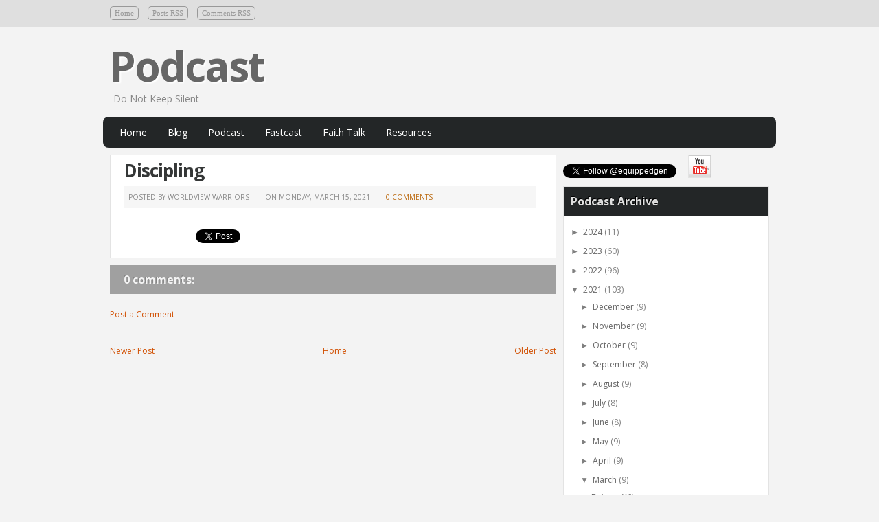

--- FILE ---
content_type: text/html; charset=UTF-8
request_url: https://wvwpodcast.blogspot.com/2021/03/discipling.html
body_size: 15740
content:
<!DOCTYPE html>
<html xmlns='http://www.w3.org/1999/xhtml' xmlns:b='http://www.google.com/2005/gml/b' xmlns:data='http://www.google.com/2005/gml/data' xmlns:expr='http://www.google.com/2005/gml/expr' xmlns:fb='https://www.facebook.com/2008/fbml'>
<head>
<link href='https://www.blogger.com/static/v1/widgets/55013136-widget_css_bundle.css' rel='stylesheet' type='text/css'/>
<link href="//fonts.googleapis.com/css?family=Open+Sans:300,300italic,400,400italic,600,600italic,700,700italic,800" rel="stylesheet" type="text/css">
<meta content='text/html; charset=UTF-8' http-equiv='Content-Type'/>
<meta content='blogger' name='generator'/>
<link href='https://wvwpodcast.blogspot.com/favicon.ico' rel='icon' type='image/x-icon'/>
<link href='http://wvwpodcast.blogspot.com/2021/03/discipling.html' rel='canonical'/>
<link rel="alternate" type="application/atom+xml" title="Podcast - Atom" href="https://wvwpodcast.blogspot.com/feeds/posts/default" />
<link rel="alternate" type="application/rss+xml" title="Podcast - RSS" href="https://wvwpodcast.blogspot.com/feeds/posts/default?alt=rss" />
<link rel="service.post" type="application/atom+xml" title="Podcast - Atom" href="https://www.blogger.com/feeds/2811712928650517355/posts/default" />

<link rel="alternate" type="application/atom+xml" title="Podcast - Atom" href="https://wvwpodcast.blogspot.com/feeds/4457382963344740163/comments/default" />
<!--Can't find substitution for tag [blog.ieCssRetrofitLinks]-->
<meta content='http://wvwpodcast.blogspot.com/2021/03/discipling.html' property='og:url'/>
<meta content='Discipling' property='og:title'/>
<meta content='Do Not Keep Silent' property='og:description'/>
<meta content='keyword1, keyword2, keyword3, keyword4, keyword5' name='keywords'/>
<title>Discipling ~ Podcast</title>
<style id='page-skin-1' type='text/css'><!--
/*
-----------------------------------------------
Blogger Template Style
-----------------------------------------------
Name           : ProGray Blogger Template
Author         : Blogger Hack
Author  URL    : http://www.bloggerhack.vom/
Date           : October, 2011
-----------------------------------------------
License:
This free Blogger template is licensed under the Creative Commons Attribution 3.0 License, which permits both personal and commercial use.
However, to satisfy the 'attribution' clause of the license, you are required to keep the footer links intact which provides due credit to its authors. For more specific details about the license, you may visit the URL below:
http://creativecommons.org/licenses/by/3.0/
----------------------------------------------- */
#navbar-iframe{display:none;}*{padding:0;margin:0}
body#layout #feature  {display:none;}
html, body, div, span, applet, object, iframe, h1, h2, h3, h4, h5, h6, p, blockquote, pre, a, abbr, acronym, address, big, cite, code, del, dfn, em, font, img, ins, kbd, q, s, samp, small, strike, strong, sub, sup, tt, var, b, u, i, center, dl, dt, dd, ol, ul, li, fieldset, form, label, legend, caption {margin: 0; padding: 0; border: 0; outline: 0; font-size: 100%; vertical-align: baseline; background: transparent;}
body, .body-fauxcolumn-outer {line-height: 1;}
ol, ul {list-style: none;}
blockquote, q {quotes: none;}
blockquote:before, blockquote:after, q:before, q:after {content: ''; content: none;}
:focus {outline: 0;}
ins  {text-decoration: none;}
del {text-decoration: line-through;}
table {border-spacing: 5px;}
/* OVERALL BODY STRUCTURE */
body, .body-fauxcolumn-outer {background: #F3F3F3; font: normal 12px 'Open Sans', Trebuchet MS, Sans-serif; color: #666666;}
body p {padding-bottom: 20px; line-height: 2em;}
#container {margin: 0px auto; overflow: hidden; width: 960px;  font-size: 12px;}
#content{width:650px;padding:20px 0px 10px 0px;float:left;display:inline; margin-top:-10px;}
#content-wide {clear: both; width: 960px; padding: 10px 0px;}
#aside {display: inline; float: right; width: 300px; color: #ccc; padding: 10px 0px;}
#footer {clear: both; overflow: hidden; background: #dfdfdf; font-size: 12px;}
/* MISC */
.shadow {}
.radius {-webkit-border-radius: 5px; -o-border-radius: 5px; -moz-border-radius:5px; border-radius: 5px;}
/* LINK */
a {color: #D14F00; text-decoration: none;}
a:hover {color: #b53c08;}
/* HEADER */
#header-wrapper {padding-top: 30px; width: 960px; height: 100px; margin: 0px auto;}
#header {margin-top:-15px; width:370px; float:left; height: 90px;}
#header h1 {
font-size:60px;
color:#666666;
text-shadow:2px 2px 2px #FFFFFF;
letter-spacing:-2px;
}
#header a {
text-decoration:none;
color:#666666;
}
#header a:hover {
text-decoration:none;
color:#666666;
}
#header .description {
margin:-3px 5px 5px;
line-height: 1.4em;
color: #888888;
font-size: 14px;
font-family: 'Open Sans', sans-serif;
}
#header img {
margin-top:20px;
margin-left:0px;
border:none;
}
/* TOP AD */
#top-ad {
width: 470px;
float: right;
margin-top: 5px;
padding: 0;
}
/* TOP MENU */
#menu-wrap {height: 40px; background: #DfDfDf; font-size: 12px;}
#menu {padding: 10px 0px; height: 50px; z-index: 100; clear: both; width: 960px; margin: 0px auto;}
#menu li {
display:inline;
padding:0 10px 0 0px;
font-size:11px;
font-family:Tahoma;
text-transform:normal;
}
#menu li a {
color:#999999;
-moz-border-radius: 5px;
-khtml-border-radius: 5px;
-webkit-border-radius: 5px;
border-radius: 5px;
border: 1px solid #999999;
padding: 3px 6px 3px 6px;
}
#menu li a:hover {
color:#232627;
border: 1px solid #232627;
}
/* BOTTOM MENU */
.navcontainer {
-moz-border-radius:8px 8px 8px 8px;
-khtml-border-radius:8px 8px 8px 8px;
-webkit-border-radius:8px 8px 8px 8px;;
border-radius:8px 8px 8px 8px;
background: #232627;
width: 960px; height: 40px; font-size: 12px;margin: 0px auto; padding: 0px 10px; padding-top:5px;}
}
#nav {
list-style-type:none;
margin:0;
padding-top:0;
height: 40px;
overflow: hidden;
float:left;
}
#nav ul {
float:left;
list-style-type:none;
margin:0;
padding:0;
}
#nav li {
float:left;
list-style-type:none;
margin:0;
padding-right: 2px;
padding-top: 4px;
}
#nav ul li {
list-style-type:none;
margin:0;
padding:0;
}
#nav li a:link, #nav li a:visited {
-moz-border-radius:5px 5px 5px 5px;
-khtml-border-radius:5px 5px 5px 5px;
-webkit-border-radius:5px 5px 5px 5px;
border-radius:5px 5px 5px 5px;
color: #fff;
text-decoration: none;
text-transform: capitalize;
font:14px 'Open Sans';
letter-spacing:-0.1px;
font-weight: normal;
display: block;
padding: 4px 14px;
}
#nav li a:hover, #nav li a:active {
background:#5A5858;
color: #fff;
text-decoration:none;
}
#nav  li.current-cat a {
background:#5A5858;
color: #fff;
text-decoration:none;
}
/* CONTENT */
.breadcrumbs {padding: 0px 30px; margin: 5px 0px; color: #666; font: italic normal 10px Verdana, Tahoma, Arial, Sans-serif;}
.pagetitle {text-align: center; font-size: 24px; font-weight: normal; padding: 20px; color: #999;}
#footer-navi {clear: both; overflow: hidden; padding: 5px 0px 5px 20px;}
#footer-navi li {list-style: disc;}
#footer-navi li label {float: left; display: block; width: 90px;}
/* POST */
.post {padding: 0px 30px 20px 20px;color:#666666;overflow:hidden;background:#fff;border:1px solid #e3e3e3; font-family: Verdana, 'Open Sans', sans-serif; line-height: 2em; margin-bottom:10px;}
.post .post-text {padding-bottom: 5px; clear: both; overflow: hidden;}
.post h2.post-title {float: left; font-size: 26px; font-weight: bold;font-family: 'Open Sans', sans-serif;letter-spacing:-1px;}
.post h2 a {font-size: 26px; font-weight: bold;font-family: 'Open Sans', sans-serif;color: #353737; letter-spacing:-1px;}
.post h2 a:hover {color: #D14F00;text-decoration: none;}
.post ul.post-meta {color: #6b6969; clear: both; border-top: 1px solid #222020; border-bottom: 1px solid #222020; overflow: hidden; font-size: 12px; font-style: italic; padding: 5px 0px; list-style: none;}
.post ul.post-meta li {padding-right: 20px; float: left;}
.post ul.post-meta a {color: #0b6e69;}
.post .post-comment {display: inline; background: url('https://blogger.googleusercontent.com/img/b/R29vZ2xl/AVvXsEi69U3bdHSNqc434tEoNBN8sOHgH_eDytm-OwTcPOikIZHrKLaCOcWj28gClJu7arSYnaKZEj4ItoiyNbLRkYDRDkFX4vtOlEzwnIKhWmSo_MG1oHuX8R1DHOB-nsu3KW1PXVB0s8nwj400/s0/post_comment.jpg') no-repeat center; width: 33px; text-align: center; padding: 5px 0px 10px 0px; margin-top: 10px; float: right;}
.post .post-related {padding-bottom: 15px;}
.post .post-related ul {padding: 0px 20px;}
.post .post-related ul li {padding: 5px 0px;}
.post h2, .post h3 {padding: 10px 0px; font-size: 24px; font-weight: normal; color: #de4a0b;}
.post h4, .post h5, .post h6 {padding: 10px 0px; font-size: 14px; font-weight: normal; color: #DE4A0B;}
.post blockquote {display: block; margin: 20px; padding: 0px 30px; background: url('https://blogger.googleusercontent.com/img/b/R29vZ2xl/AVvXsEizQ2E5eNrfGB-wnel4XroJlIUIqOTqHXDQzjRy-DDL3udZwPliCx0MpBK3VXCA_hkEqXUfInw8EpFnsHwNSjnu5Z1fVZU2IIb_FqziYw6kT6AYLl5PFlWGdZBTWAG-G8bbYAdsJL1laBtj/s0/blockquote.png') no-repeat top left; font-style: italic; color: #999;}
.post blockquote p {padding: 0px;}
.post code {border: 1px dotted #ddd; border-left: 10px solid #ddd; color: #555; background: #f1f1f1 url('images/code.gif') no-repeat top left; display: block; padding: 20px;}
.title-meta{margin:0px 10px 10px 0px ;padding:3px 0px;font-size:10px;text-transform:uppercase;color:#888888;
background:#f6f6f6;border:1px solid #f6f6f6;width: 100%;}
.author{padding:2px 5px;}
.clock{padding:2px 5px;margin-left:10px;}
.com{line-height:16px;margin-left:10px;padding:2px 5px;}
.com a:link,
.com a:visited {color: #bb690f;}
img{padding: 0px; background:#none;border:1px solid #e3e3e3;
max-width:100%;}
.postcover a:link,
.postcover a:visited {color: #D94E00;background-color: transparent;}
.post ul {padding: 0px 20px 18px 20px; list-style: circle;}
.post ol {padding: 0px 20px 18px 20px; list-style: decimal;}
.post li {padding: 3px 0px; line-height: 1.5em;}
.post fieldset {clear: both; padding: 10px; margin: 10px 0px; border: 1px dashed #ccc;}
.post legend {font-size: 16px; font-weight: bold; background: #fff; padding: 2px 10px;}
.post label {display: block; float: left; width: 200px; font-weight: bold;}
.post .archives {overflow: hidden; clear: both; padding: 10px 0px;}
.post .archives .archives-box {width: 45%; float: left; padding: 2px;}
.post .user-meta {list-style: none; padding: 0px;}
.post .user-meta li.name, .post .user-meta li.profile, .post .user-meta li.contact, .post .user-meta li.website {padding: 2px 0px 10px 25px;}
.post .user-meta li.name {background: url('images/icon_name.gif') no-repeat 0px 3px;}
.post .user-meta li.profile {background: url('images/icon_profile.gif') no-repeat 0px 3px;}
.post .user-meta li.contact {background: url('images/icon_contact.gif') no-repeat 0px 3px;}
.post .user-meta li.website {background: url('images/icon_website.gif') no-repeat 0px 3px;}
#showlink {text-align:right; float: right; margin-top:1px;margin-right: 10px;}
#showlink a{background:#E64E00;-moz-border-radius: 5px;
-khtml-border-radius: 5px;
-webkit-border-radius: 5px;
border-radius: 5px;color:#FFF;padding:4px 8px 4px 8px;font-family:Calibri;font-size:12px;}
#showlink  a:hover{background:#232627;text-decoration:none;}
/* SIDEBAR */
.left{padding:20px 25px 0px 0px;width:300px;float:right;}
.sidebar h2{font-size: 16px; font-weight: bold; padding: 10px; color: #DFDFDF; background: #232627; font-family: 'Open Sans', sans-serif;color: #DFDFDF; text-shadow:-1px -1px 0px #000;}
.sidebar .widget{font-size:12px;color:#808080;margin:0px 0px 10px 0px;
padding-bottom:10px;background:#ffffff;overflow:hidden;border:1px solid #e3e3e3;font-family: Verdana, 'Open Sans', sans-serif;}
.sidebar .widget-content {padding:10px;margin:0;font-size:12px;color:#808080;}
.sidebar ul {list-style-type: none;margin: 0 ;padding: 0;font-family: Verdana, 'Open Sans', sans-serif;}
.sidebar ul a {color:#D14F00;}
.sidebar ul a:hover {color:#666666;}
.sidebar li{list-style-type: none;margin: 0 ;padding: 0;}
.sidebar ul li {height:100%;line-height:22px;float: left; clear: left;	width: 265px;
list-style-type: none;overflow:hidden;color:#808080;}
.sidebar ul li  {text-decoration: none;padding: 0px 0px 0px 10px;display:block;
border-bottom:1px solid #f9f9f9;}
.sidebar a:link {color:#666666;}
.sidebar a:hover {color: #D14F00;}
/* Sidebar 125X125 ADS BANNER */
.sidebar_banner {
margin:0px 0px 10px 0px;
width:298px;
background:#fff;
border:1px solid #E3E3E3;
}
.sidebar_banner ul{
list-style-type:none;
margin: 2px 0px 0px 6px;
padding: 0px 0px 15px 0px;
width:290px;
overflow:hidden;
}
.sidebar_banner ul li{
list-style-type:none;
margin: 10px 4px 0px 7px;
float:left;
display:inline;
background:#none;
border:2px solid #E3E3E3;
padding:0;
}
/* FOOTER */
.footer-inner {width: 960px; margin: 0px auto; padding: 20px 0px;}
.footer-inner .footer-block {width: 200px; float: left; padding: 0px 18px; margin-bottom: 20px;}
.footer-inner .footer-block h4 {padding: 0px 10px 10px 10px; margin-top: -5px; font-size: 16px; font-weight: bold; color: #666666; font-family: 'Open Sans', sans-serif;color: #666666; text-shadow:0px 1px 1px #FFFFFF;}
.footer-inner .footer-block ul li {padding: 8px 0px; border-bottom:none; line-height: 18px;}
.footer-inner .footer-block .side-rss, .footer-inner .footer-block .side-twitter, .footer-inner .footer-block .side-facebook, .footer-inner .footer-block .side-email {display: block; width: 44px; height: 40px; float: left; margin: 10px 6px 0px 0px; background: url('https://blogger.googleusercontent.com/img/b/R29vZ2xl/AVvXsEgeAf8UWnPMq7nPTmpHMwUt5cVe72n7Ouh34Yp-AKkJ_JBAWiOKOBGddE-QQAvGUzsGYMpoEeYUtOUX6tPmLjw59rbqBFhu7yxyurQlKsI6n4dAtWkYbXbME2-rzInayZ8SrWPaaVI0Z9FA/s0/sidebar_social_icons.gif') no-repeat; text-indent: -9999px;}
.botwid h2{padding: 0px 10px 10px 0px; margin-top: -5px; font-size: 16px; font-weight: bold; color: #666666; font-family: 'Open Sans', sans-serif;color: #666666; text-shadow:0px 1px 1px #FFFFFF;}
.botwid{width: 218px; float: left; margin-bottom: 20px; margin-right:20px;}
.botwid ul {list-style-type: none;margin:  0px;padding: 0px 2px 2px 0px ;}
.botwid li{list-style-type: none;margin: 0 ;
padding: 0; text-decoration: none;padding: 5px 0px 5px 0px;display:block;text-shadow:0px 1px 0px  #fff;}
.botwid ul ul  {list-style-type: none;margin: 0;
padding: 0px 0px 0px 0px;background-repeat:no-repeat;}
.botwid ul li {height:100%;line-height:15px;clear: left;
width: 220px;list-style-type: none;}
.botwid ul li a:link, .botwid ul li a:visited  {color: #666666;}
.botwid ul li a:hover{text-shadow:0px 01px 0px  #fff;color: #D94E00;}
#aside ul#twitter_update_list li span {display: block;}
p.footer-copy {clear: both; text-align: center; font-size: 11px; padding: 12px; overflow: hidden; color: #F9F9F9; background: #232627; line-height: 18px; }
p.footer-copy a {color: #F9F9F9;}
/* COMMENT */
#comments{margin:0 0px 0px 00px;width:650px;}
#comments h4 {font-size:16px;font-family:'Open Sans' sans-serif;color:#F3F3F3;text-shadow:-1px -1px 0px #858585;font-weight:bold;
padding:10px 10px ; padding-left:20px; margin-top:10px;background:#A0A0A0;}
#comments-block {line-height:1.6em;margin:1em 0 1.5em;color:#7F7D77;}
#comments-block .comment-author {background:#dfdfdf none repeat scroll 0 0;border:1px solid #eaeaea;margin:0.5em 0;padding-bottom:4px;padding-left:8px;padding-top:4px;font-weight:bold;}
#comments-block .comment-body {background:#fff; border-left:1px solid #e3e3e3;border-right:1px solid #e3e3e3;margin-top:-8px;padding-left:10px;padding-top:10px;}
#comments-block .comment-footer {background:#fff;border-bottom:1px solid #e3e3e3;border-left:1px solid #e3e3e3;border-right:1px solid #e3e3e3;font-size:11px;line-height:1.4em;margin:-0.25em 0 2em;padding-bottom:5px;padding-left:10px;text-transform:none;}
#comments-block .comment-body p {margin:0;padding-bottom:15px;}
h4#comment-post-message{width:620px;}
/* CONTACT FORM */
#contactForm {clear: both; overflow: hidden;}
#contactForm label {font-size: 16px; font-weight: normal;}
#contactForm input[type=text] {width: 500px; padding: 5px;}
#contactForm textarea {width: 500px; height: 150px; padding: 5px;}
#contactForm span.error {color: #f00; font-weight: bold; clear: both; display: block;}
/* CALENDAR */
#wp-calendar {text-align: center; width: 100%;}
#wp-calendar caption {font-weight: bold; text-align: center; padding: 10px 0px;}
#wp-calendar th {font-style: normal; text-transform: capitalize; padding: 2px;}
#wp-calendar td {font-style: normal; padding: 2px;}
/* IMAGES */
img.centered {display: block; margin: auto;}
img.alignright {display: inline; margin: 0px 0px 10px 20px;}
img.alignleft {display: inline; margin: 0px 20px 10px 0px;}
.alignleft {float: left;}
.alignright {float: right;}
/* CAPTIONS */
.aligncenter, div.aligncenter {display: block; margin-left: auto; margin-right: auto;}
.wp-caption {border: 1px solid #ccc; background: #efefef; margin: 10px; padding-top: 4px; text-align: center;}
.wp-caption img {border: 0px;}
.wp-caption p.wp-caption-text {font-size: 11px; line-height: 1.2em; padding: 0px;}
/* SHARING */
.post-share {clear: both; overflow: hidden; padding: 5px 10px; background: #f8f8f8; color: #555; border-top: 1px solid #031826; border-bottom: 1px solid #031826; margin: 10px 0px;}
.post-share .digg, .post-share .stumbleupon, .post-share .facebook, .post-share .twitter, .post-share .delicious, .post-share .google, .post-share .yahoo, .post-share .reddit {display: block; width: 16px; height: 16px; float: right; margin: 5px 0px 0px 10px; text-indent: -9999px; background: url('https://blogger.googleusercontent.com/img/b/R29vZ2xl/AVvXsEhxJB97psavJUWc9_iGhk0jmCLLly1Sssda4M2RLMNw12r7jfZpWM2Qpbi3DZfLQZM0mwm3qRtw1-IGHGtgd8n91kkJTIIJSRJdgS2mk12tGk6ImQXrzMAPwAy1Z5neP47LFQUJbl53b3B9/s0/social_icons.png') no-repeat;}
.post-share .digg {background-position: 0px 0px;}
.post-share .stumbleupon {background-position: -16px 0px;}
.post-share .facebook {background-position: -32px 0px;}
.post-share .twitter {background-position: -48px 0px;}
.post-share .delicious {background-position: -64px 0px;}
.post-share .google {background-position: -80px 0px;}
.post-share .yahoo {background-position: -96px 0px;}
.post-share .reddit {background-position: -112px 0px;}
.post-share .digg:hover {background-position: 0px -16px;}
.post-share .stumbleupon:hover {background-position: -16px -16px;}
.post-share .facebook:hover {background-position: -32px -16px;}
.post-share .twitter:hover {background-position: -48px -16px;}
.post-share .delicious:hover {background-position: -64px -16px;}
.post-share .google:hover {background-position: -80px -16px;}
.post-share .yahoo:hover {background-position: -96px -16px;}
.post-share .reddit:hover {background-position: -112px -16px;}
#comments-block .avatar-image-container img {
background: #fff url(https://blogger.googleusercontent.com/img/b/R29vZ2xl/AVvXsEixxV80cX_IFXw2h2X7Fhwf-qml74c8degw_T9ITuE_lzBZzvKxIrm9P8Lndogr97fWj4rY0dif4VITkDHYxGMDyMpExc3Gs0_MDbWEnNY1wby8SbWAP6Y8YweoWDz8Y49zqlOaDJR1qtCL/s0/gravatar.png) no-repeat left top;
width:32px;
height:32px
}
.twitterfollow {
margin-bottom:8px;
}
.socialshare {
float: left;
width: 100%;
margin-top:20px;
margin-bottom:-25px;
padding: 0px;
overflow:hidden;
}
.socialshare ul li{
display:inline;margin-left:15px;
}
/* Page Navigation styles */
.showpageNum a {
padding: 3px 8px;
margin:0 4px;
text-decoration: none;
border:1px solid #C04019;
-webkit-border-radius:5px;-moz-border-radius:5px;-khtml-border-radius: 5px;border-radius: 5px;
background: #fff;
line-height: 7em;
}
.showpageOf {
margin:0 8px 0 0;
}
.showpageNum a:hover {
color:#fff;
border:1px solid #6B6B6B;
background: #6B6B6B;
}
.showpagePoint {
color:#fff;
text-shadow:0 1px 1px #333;
padding: 3px 8px;
margin: 2px;
font-weight: 700;
-webkit-border-radius:5px;-moz-border-radius:5px;-khtml-border-radius: 5px;border-radius: 5px;
border:1px solid #C04019;
background: #C04019;
text-decoration: none;
}

--></style>
<script type='text/javascript'>var thumbnail_mode = "no-float" ;
summary_noimg = 385;
summary_img = 285;
img_thumb_height = 120;
img_thumb_width = 170;
</script>
<script type='text/javascript'>
//<![CDATA[
function removeHtmlTag(strx,chop){
if(strx.indexOf("<")!=-1)
{
var s = strx.split("<");
for(var i=0;i<s.length;i++){
if(s[i].indexOf(">")!=-1){
s[i] = s[i].substring(s[i].indexOf(">")+1,s[i].length);
}
}
strx = s.join("");
}
chop = (chop < strx.length-1) ? chop : strx.length-2;
while(strx.charAt(chop-1)!=' ' && strx.indexOf(' ',chop)!=-1) chop++;
strx = strx.substring(0,chop-1);
return strx+'...';
}

function createSummaryAndThumb(pID){
var div = document.getElementById(pID);
var imgtag = "";
var img = div.getElementsByTagName("img");
var summ = summary_noimg;
if(img.length>=1) {
imgtag = '<span style="float:left; padding:0px 10px 5px 0px;"><img src="'+img[0].src+'" width="'+img_thumb_width+'px" height="'+img_thumb_height+'px"/></span>';
summ = summary_img;
}

var summary = imgtag + '<div>' + removeHtmlTag(div.innerHTML,summ) + '</div>';
div.innerHTML = summary;
}

//]]>
</script>
<link href='https://blogger.googleusercontent.com/img/b/R29vZ2xl/AVvXsEju7FQ_6X19f0l954KBLw-wITQyH0Uf02fLSsHEGPxGklmPMyIBFyPg4lIKOK_zRf3dG7whrMpVVx2YzIZ6E-mkiSSkanK8tNwBbDo9AZzCmuExzOAwZpLT_bu44U5OakdnIiK3FIS_-qxB/s0/pg_icon.png' rel='shortcut icon' type='image/vnd.microsoft.icon'/>
<link href='https://www.blogger.com/dyn-css/authorization.css?targetBlogID=2811712928650517355&amp;zx=310a12da-9a9c-414d-8d36-0bac8eaa927f' media='none' onload='if(media!=&#39;all&#39;)media=&#39;all&#39;' rel='stylesheet'/><noscript><link href='https://www.blogger.com/dyn-css/authorization.css?targetBlogID=2811712928650517355&amp;zx=310a12da-9a9c-414d-8d36-0bac8eaa927f' rel='stylesheet'/></noscript>
<meta name='google-adsense-platform-account' content='ca-host-pub-1556223355139109'/>
<meta name='google-adsense-platform-domain' content='blogspot.com'/>

</head>
<body>
<div class='navbar section' id='navbar'><div class='widget Navbar' data-version='1' id='Navbar1'><script type="text/javascript">
    function setAttributeOnload(object, attribute, val) {
      if(window.addEventListener) {
        window.addEventListener('load',
          function(){ object[attribute] = val; }, false);
      } else {
        window.attachEvent('onload', function(){ object[attribute] = val; });
      }
    }
  </script>
<div id="navbar-iframe-container"></div>
<script type="text/javascript" src="https://apis.google.com/js/platform.js"></script>
<script type="text/javascript">
      gapi.load("gapi.iframes:gapi.iframes.style.bubble", function() {
        if (gapi.iframes && gapi.iframes.getContext) {
          gapi.iframes.getContext().openChild({
              url: 'https://www.blogger.com/navbar/2811712928650517355?po\x3d4457382963344740163\x26origin\x3dhttps://wvwpodcast.blogspot.com',
              where: document.getElementById("navbar-iframe-container"),
              id: "navbar-iframe"
          });
        }
      });
    </script><script type="text/javascript">
(function() {
var script = document.createElement('script');
script.type = 'text/javascript';
script.src = '//pagead2.googlesyndication.com/pagead/js/google_top_exp.js';
var head = document.getElementsByTagName('head')[0];
if (head) {
head.appendChild(script);
}})();
</script>
</div></div>
<div id='menu-wrap'>
<div id='menu'>
<div class='menu'>
<ul>
<li><a href='https://wvwpodcast.blogspot.com/'>Home</a></li>
<li><a href='https://wvwpodcast.blogspot.com/feeds/posts/default'>Posts RSS</a></li>
<li><a href='https://wvwpodcast.blogspot.com/feeds/comments/default'>Comments RSS</a></li>
</ul>
</div>
</div>
</div><!--end top-page-menu-->
<div id='header-wrapper'>
<div id='header'>
<div class='header section' id='blog-title'><div class='widget Header' data-version='1' id='Header1'>
<div id='header-inner'>
<div class='titlewrapper'>
<h1 class='title'>
<a href='https://wvwpodcast.blogspot.com/'>
Podcast
</a>
</h1>
</div>
<div class='descriptionwrapper'>
<p class='description'><span>Do Not Keep Silent</span></p>
</div>
</div>
</div></div>
</div>
<div id='top-ad'>
<div class='top-ad no-items section' id='top-ad'></div>
</div>
</div><!-- END Header -->
<!-- Pages-based menu added by BTemplates.com -->
<div class='navcontainer'>
<ul id='nav'>
<li><a href='http://www.worldviewwarriors.org/'>Home</a></li>
<li><a href='http://worldviewwarriors.blogspot.com/'>Blog</a></li>
<li><a href='http://wvwpodcast.blogspot.com/'>Podcast</a></li>
<li><a href='http://wvwfastcast.blogspot.com/'>Fastcast</a></li>
<li><a href='http://wvwfaithtalk.blogspot.com/'>Faith Talk</a></li>
<li><a href='http://wvwresources.blogspot.com/'>Resources</a></li>
</ul><div>
<!-- Pages -->
<div class='no-items section' id='pages'></div>
<!-- /Pages -->
</div></div>
<div id='container'>
<div id='content'>
<div class='main section' id='main'><div class='widget Blog' data-version='1' id='Blog1'>
<div class='blog-posts hfeed'>
<!--Can't find substitution for tag [defaultAdStart]-->

        <div class="date-outer">
      

        <div class="date-posts">
      
<div class='post-outer'>
<div class='post hentry uncustomized-post-template'>
<a name='4457382963344740163'></a>
<div class='title'><h2>
<a href='http://www.worldviewwarriors.org/dnks/2021/03.15.21_Discipling.mp3'>Discipling</a>
</h2>
<div class='title-meta'>
<span class='author'>
Posted by Worldview Warriors
</span>
<span class='clock'> 
On 
<script>var ultimaFecha = 'Monday, March 15, 2021';</script>
Monday, March 15, 2021
</span>
<span class='com'>
<a class='comment-link' href='https://www.blogger.com/comment/fullpage/post/2811712928650517355/4457382963344740163' onclick=''>0
comments</a>
</span>
</div>
</div>
<div class='post-header'>
<div class='post-header-line-1'></div>
</div>
<div class='postcover'>
<div class='postad'></div>
<div style='clear: both;'></div>
</div>
<div class='post-footer'>
<div class='post-footer-line post-footer-line-1'>
</div>
<div class='post-footer-line post-footer-line-2'>
<span class='post-labels'>
</span>
</div>
<div class='socialshare'>
<ul>
<li style='margin: 0 0px 0 -19px;'><iframe allowTransparency='true' frameborder='0' scrolling='no' src='http://www.facebook.com/plugins/like.php?href=https://wvwpodcast.blogspot.com/2021/03/discipling.html&layout=button_count&show_faces=false&width=100&action=like&font=arial&colorscheme=light&height=21' style='border:none; overflow:hidden; width:100px; height:21px;'></iframe>
</li>
<li style='margin: 0pt 15px 0pt 0px;'><a class='twitter-share-button' data-count='horizontal' data-via='blogger_hacks' href='https://twitter.com/YOUR_USERNAME'>Tweet</a><script src='//platform.twitter.com/widgets.js' type='text/javascript'></script>
</li>
<li style='margin: 0pt 20px 0pt 0px;'>
<script type='text/javascript'>
//<![CDATA[
if(!window.console){window.console={}
}if(typeof window.console.log!=="function"){window.console.log=function(){}
}if(typeof window.console.warn!=="function"){window.console.warn=function(){}
}(function(){var N={"bootstrapInit":+new Date()},p=document,l=(/^https?:\/\/.*?linkedin.*?\/in\.js.*?$/),b=(/async=true/),B=(/^https:\/\//),H=(/\/\*((?:.|[\s])*?)\*\//m),D=(/\r/g),j=(/[\s]/g),g=(/^[\s]*(.*?)[\s]*:[\s]*(.*)[\s]*$/),y=(/^[\s]+|[\s]+$/g),A=(/suppress(Warnings|_warnings):true/gi),d=(/^api(Key|_key)$/gi),k="\n",E=",",n="",G="@",R="&",o="extensions",U="on",v="onDOMReady",X="onOnce",V="script",J="https://www.linkedin.com/uas/js/userspace?v=0.0.1136-RC4.11439-1337",h="https://platform.linkedin.com/js/secureAnonymousFramework?v=0.0.1136-RC4.11439-1337",F="http://platform.linkedin.com/js/nonSecureAnonymousFramework?v=0.0.1136-RC4.11439-1337",z=p.getElementsByTagName("head")[0],t=p.getElementsByTagName(V),a=[],M={},c=false,Y,m,S,r,I,C,W;
if(window.IN&&IN.ENV&&IN.ENV.js){if(!IN.ENV.js.suppressWarnings){console.warn("duplicate in.js loaded, any parameters will be ignored")
}return
}window.IN=window.IN||{};
IN.ENV={};
IN.ENV.js={};
IN.ENV.js.extensions={};
statsQueue=IN.ENV.statsQueue=[];
statsQueue.push(N);
Y=IN.ENV.evtQueue=[];
IN.Event={on:function(){Y.push({type:U,args:arguments})
},onDOMReady:function(){Y.push({type:v,args:arguments})
},onOnce:function(){Y.push({type:X,args:arguments})
}};
IN.$extensions=function(ab){var ae,i,aa,ad,ac=IN.ENV.js.extensions;
ae=ab.split(E);
for(var Z=0,e=ae.length;
Z<e;
Z++){i=Q(ae[Z],G,2);
aa=i[0].replace(y,n);
ad=i[1];
if(!ac[aa]){ac[aa]={src:(ad)?ad.replace(y,n):n,loaded:false}
}}};
function Q(ab,Z,e){var ac=ab.split(Z);
if(!e){return ac
}if(ac.length<e){return ac
}var aa=ac.splice(0,e-1);
var i=ac.join(Z);
aa.push(i);
return aa
}function u(e,i){if(e==o){IN.$extensions(i);
return null
}if(d.test(e)){i=i.replace(j,n)
}if(i==""){return null
}return i
}function K(e,i){i=u(e,i);
if(i){e=e.replace(/_([a-z])/gi,function(){return arguments[1].toUpperCase()
});
IN.ENV.js[e]=i;
a.push(encodeURIComponent(e)+"="+encodeURIComponent(i))
}}m="";
for(P=0,q=t.length;
P<q;
P++){var f=t[P];
if(!l.test(f.src)){continue
}if(b.test(f.src)){c=true
}try{m=f.innerHTML.replace(y,n)
}catch(x){try{m=f.text.replace(y,n)
}catch(w){}}}m=m.replace(H,"$1").replace(y,n).replace(D,n);
W=A.test(m.replace(j,n));
for(var P=0,O=m.split(k),q=O.length;
P<q;
P++){var s=O[P];
if(!s||s.replace(j,n).length<=0){continue
}try{S=s.match(g);
r=S[1].replace(y,n);
I=S[2].replace(y,n)
}catch(T){if(!W){console.warn("script tag contents must be key/value pairs separated by a colon. Source: "+T)
}continue
}K(r,I)
}IN.ENV.js.secure=(B.test(document.location.href))?1:0;
a.push("secure="+encodeURIComponent(IN.ENV.js.secure));
IN.init=function L(e){var Z;
e=e||{};
for(var i in e){if(e.hasOwnProperty(i)){K(i,e[i])
}}C=p.createElement(V);
C.src=(IN.ENV.js.apiKey)?J+R+a.join(R):(IN.ENV.js.secure)?h:F;
z.appendChild(C);
statsQueue.push({"userspaceRequested":+new Date()})
};
statsQueue.push({"bootstrapLoaded":+new Date()});
if(!c){IN.init()
}})();

//]]>
</script>
<script data-counter='right' data-url='http://www.bloggerhack.com' type='IN/Share'></script>
</li>
<li style='margin: 0pt 15px 0pt 5px;'>
<script src="//apis.google.com/js/plusone.js" type="text/javascript"></script>
<g:plusone size='medium'></g:plusone></li>
<li style='margin: 0pt 2px 0pt 0px;'>
<script src="//www.stumbleupon.com/hostedbadge.php?s=1"></script>
</li>
</ul>
</div>
<div class='post-footer-line post-footer-line-3'>
<span class='item-control blog-admin pid-1612083541'>
<a href='https://www.blogger.com/post-edit.g?blogID=2811712928650517355&postID=4457382963344740163&from=pencil' title='Edit Post'>
<img alt='' class='icon-action' height='18' src='https://resources.blogblog.com/img/icon18_edit_allbkg.gif' width='18'/>
</a>
</span>
<span class='post-location'>
</span>
</div>
</div>
</div>
<div class='comments' id='comments'>
<a name='comments'></a>
<h4>
0
comments:
        
</h4>
<div class='pid-1612083541' id='Blog1_comments-block-wrapper'>
<dl class='avatar-comment-indent' id='comments-block'>
</dl>
</div>
<p class='comment-footer'>
<a href='https://www.blogger.com/comment/fullpage/post/2811712928650517355/4457382963344740163' onclick=''>Post a Comment</a>
</p>
</div>
</div>

      </div></div>
    
<!--Can't find substitution for tag [adEnd]-->
</div>
<div class='blog-pager' id='blog-pager'>
<span id='blog-pager-newer-link'>
<a class='blog-pager-newer-link' href='https://wvwpodcast.blogspot.com/2021/03/idolatry.html' id='Blog1_blog-pager-newer-link' title='Newer Post'>Newer Post</a>
</span>
<span id='blog-pager-older-link'>
<a class='blog-pager-older-link' href='https://wvwpodcast.blogspot.com/2021/03/what-is-church.html' id='Blog1_blog-pager-older-link' title='Older Post'>Older Post</a>
</span>
<a class='home-link' href='https://wvwpodcast.blogspot.com/'>Home</a>
</div>
<div class='clear'></div>
</div></div>
<!-- END Loop -->
</div><!-- END Content -->
<div id='aside'>
<div class='sidebox'>
<div class='twitterfollow'>
<a class='twitter-follow-button' href='https://twitter.com/equippedgen'>Follow @equippedgen</a><script src='//platform.twitter.com/widgets.js' type='text/javascript'></script><a href="//www.youtube.com/equippedgen"><img border="0" src="https://lh3.googleusercontent.com/blogger_img_proxy/AEn0k_sZFKjNr0doB5CgC42bzXB-I5Xf4Xdr0S_bAb4pOZH3XtInb0zvHV0mDwFIgx3vivnsXPS_T6Wq_AZiD2NsSlrA5UTyYCZIq4EfdU8uUQ9x-kRFuT2PGIIARESQUxBLdWJPgc9XpR4=s0-d"></a></div>
<div class='sidebar section' id='sidebar'><div class='widget BlogArchive' data-version='1' id='BlogArchive1'>
<h2>Podcast Archive</h2>
<div class='widget-content'>
<div id='ArchiveList'>
<div id='BlogArchive1_ArchiveList'>
<ul class='hierarchy'>
<li class='archivedate collapsed'>
<a class='toggle' href='javascript:void(0)'>
<span class='zippy'>

        &#9658;&#160;
      
</span>
</a>
<a class='post-count-link' href='https://wvwpodcast.blogspot.com/2024/'>
2024
</a>
<span class='post-count' dir='ltr'>(11)</span>
<ul class='hierarchy'>
<li class='archivedate collapsed'>
<a class='toggle' href='javascript:void(0)'>
<span class='zippy'>

        &#9658;&#160;
      
</span>
</a>
<a class='post-count-link' href='https://wvwpodcast.blogspot.com/2024/03/'>
March
</a>
<span class='post-count' dir='ltr'>(3)</span>
</li>
</ul>
<ul class='hierarchy'>
<li class='archivedate collapsed'>
<a class='toggle' href='javascript:void(0)'>
<span class='zippy'>

        &#9658;&#160;
      
</span>
</a>
<a class='post-count-link' href='https://wvwpodcast.blogspot.com/2024/02/'>
February
</a>
<span class='post-count' dir='ltr'>(4)</span>
</li>
</ul>
<ul class='hierarchy'>
<li class='archivedate collapsed'>
<a class='toggle' href='javascript:void(0)'>
<span class='zippy'>

        &#9658;&#160;
      
</span>
</a>
<a class='post-count-link' href='https://wvwpodcast.blogspot.com/2024/01/'>
January
</a>
<span class='post-count' dir='ltr'>(4)</span>
</li>
</ul>
</li>
</ul>
<ul class='hierarchy'>
<li class='archivedate collapsed'>
<a class='toggle' href='javascript:void(0)'>
<span class='zippy'>

        &#9658;&#160;
      
</span>
</a>
<a class='post-count-link' href='https://wvwpodcast.blogspot.com/2023/'>
2023
</a>
<span class='post-count' dir='ltr'>(60)</span>
<ul class='hierarchy'>
<li class='archivedate collapsed'>
<a class='toggle' href='javascript:void(0)'>
<span class='zippy'>

        &#9658;&#160;
      
</span>
</a>
<a class='post-count-link' href='https://wvwpodcast.blogspot.com/2023/12/'>
December
</a>
<span class='post-count' dir='ltr'>(5)</span>
</li>
</ul>
<ul class='hierarchy'>
<li class='archivedate collapsed'>
<a class='toggle' href='javascript:void(0)'>
<span class='zippy'>

        &#9658;&#160;
      
</span>
</a>
<a class='post-count-link' href='https://wvwpodcast.blogspot.com/2023/11/'>
November
</a>
<span class='post-count' dir='ltr'>(4)</span>
</li>
</ul>
<ul class='hierarchy'>
<li class='archivedate collapsed'>
<a class='toggle' href='javascript:void(0)'>
<span class='zippy'>

        &#9658;&#160;
      
</span>
</a>
<a class='post-count-link' href='https://wvwpodcast.blogspot.com/2023/10/'>
October
</a>
<span class='post-count' dir='ltr'>(4)</span>
</li>
</ul>
<ul class='hierarchy'>
<li class='archivedate collapsed'>
<a class='toggle' href='javascript:void(0)'>
<span class='zippy'>

        &#9658;&#160;
      
</span>
</a>
<a class='post-count-link' href='https://wvwpodcast.blogspot.com/2023/09/'>
September
</a>
<span class='post-count' dir='ltr'>(5)</span>
</li>
</ul>
<ul class='hierarchy'>
<li class='archivedate collapsed'>
<a class='toggle' href='javascript:void(0)'>
<span class='zippy'>

        &#9658;&#160;
      
</span>
</a>
<a class='post-count-link' href='https://wvwpodcast.blogspot.com/2023/08/'>
August
</a>
<span class='post-count' dir='ltr'>(6)</span>
</li>
</ul>
<ul class='hierarchy'>
<li class='archivedate collapsed'>
<a class='toggle' href='javascript:void(0)'>
<span class='zippy'>

        &#9658;&#160;
      
</span>
</a>
<a class='post-count-link' href='https://wvwpodcast.blogspot.com/2023/07/'>
July
</a>
<span class='post-count' dir='ltr'>(5)</span>
</li>
</ul>
<ul class='hierarchy'>
<li class='archivedate collapsed'>
<a class='toggle' href='javascript:void(0)'>
<span class='zippy'>

        &#9658;&#160;
      
</span>
</a>
<a class='post-count-link' href='https://wvwpodcast.blogspot.com/2023/06/'>
June
</a>
<span class='post-count' dir='ltr'>(4)</span>
</li>
</ul>
<ul class='hierarchy'>
<li class='archivedate collapsed'>
<a class='toggle' href='javascript:void(0)'>
<span class='zippy'>

        &#9658;&#160;
      
</span>
</a>
<a class='post-count-link' href='https://wvwpodcast.blogspot.com/2023/05/'>
May
</a>
<span class='post-count' dir='ltr'>(5)</span>
</li>
</ul>
<ul class='hierarchy'>
<li class='archivedate collapsed'>
<a class='toggle' href='javascript:void(0)'>
<span class='zippy'>

        &#9658;&#160;
      
</span>
</a>
<a class='post-count-link' href='https://wvwpodcast.blogspot.com/2023/04/'>
April
</a>
<span class='post-count' dir='ltr'>(4)</span>
</li>
</ul>
<ul class='hierarchy'>
<li class='archivedate collapsed'>
<a class='toggle' href='javascript:void(0)'>
<span class='zippy'>

        &#9658;&#160;
      
</span>
</a>
<a class='post-count-link' href='https://wvwpodcast.blogspot.com/2023/03/'>
March
</a>
<span class='post-count' dir='ltr'>(4)</span>
</li>
</ul>
<ul class='hierarchy'>
<li class='archivedate collapsed'>
<a class='toggle' href='javascript:void(0)'>
<span class='zippy'>

        &#9658;&#160;
      
</span>
</a>
<a class='post-count-link' href='https://wvwpodcast.blogspot.com/2023/02/'>
February
</a>
<span class='post-count' dir='ltr'>(5)</span>
</li>
</ul>
<ul class='hierarchy'>
<li class='archivedate collapsed'>
<a class='toggle' href='javascript:void(0)'>
<span class='zippy'>

        &#9658;&#160;
      
</span>
</a>
<a class='post-count-link' href='https://wvwpodcast.blogspot.com/2023/01/'>
January
</a>
<span class='post-count' dir='ltr'>(9)</span>
</li>
</ul>
</li>
</ul>
<ul class='hierarchy'>
<li class='archivedate collapsed'>
<a class='toggle' href='javascript:void(0)'>
<span class='zippy'>

        &#9658;&#160;
      
</span>
</a>
<a class='post-count-link' href='https://wvwpodcast.blogspot.com/2022/'>
2022
</a>
<span class='post-count' dir='ltr'>(96)</span>
<ul class='hierarchy'>
<li class='archivedate collapsed'>
<a class='toggle' href='javascript:void(0)'>
<span class='zippy'>

        &#9658;&#160;
      
</span>
</a>
<a class='post-count-link' href='https://wvwpodcast.blogspot.com/2022/12/'>
December
</a>
<span class='post-count' dir='ltr'>(6)</span>
</li>
</ul>
<ul class='hierarchy'>
<li class='archivedate collapsed'>
<a class='toggle' href='javascript:void(0)'>
<span class='zippy'>

        &#9658;&#160;
      
</span>
</a>
<a class='post-count-link' href='https://wvwpodcast.blogspot.com/2022/11/'>
November
</a>
<span class='post-count' dir='ltr'>(8)</span>
</li>
</ul>
<ul class='hierarchy'>
<li class='archivedate collapsed'>
<a class='toggle' href='javascript:void(0)'>
<span class='zippy'>

        &#9658;&#160;
      
</span>
</a>
<a class='post-count-link' href='https://wvwpodcast.blogspot.com/2022/10/'>
October
</a>
<span class='post-count' dir='ltr'>(6)</span>
</li>
</ul>
<ul class='hierarchy'>
<li class='archivedate collapsed'>
<a class='toggle' href='javascript:void(0)'>
<span class='zippy'>

        &#9658;&#160;
      
</span>
</a>
<a class='post-count-link' href='https://wvwpodcast.blogspot.com/2022/09/'>
September
</a>
<span class='post-count' dir='ltr'>(9)</span>
</li>
</ul>
<ul class='hierarchy'>
<li class='archivedate collapsed'>
<a class='toggle' href='javascript:void(0)'>
<span class='zippy'>

        &#9658;&#160;
      
</span>
</a>
<a class='post-count-link' href='https://wvwpodcast.blogspot.com/2022/08/'>
August
</a>
<span class='post-count' dir='ltr'>(9)</span>
</li>
</ul>
<ul class='hierarchy'>
<li class='archivedate collapsed'>
<a class='toggle' href='javascript:void(0)'>
<span class='zippy'>

        &#9658;&#160;
      
</span>
</a>
<a class='post-count-link' href='https://wvwpodcast.blogspot.com/2022/07/'>
July
</a>
<span class='post-count' dir='ltr'>(9)</span>
</li>
</ul>
<ul class='hierarchy'>
<li class='archivedate collapsed'>
<a class='toggle' href='javascript:void(0)'>
<span class='zippy'>

        &#9658;&#160;
      
</span>
</a>
<a class='post-count-link' href='https://wvwpodcast.blogspot.com/2022/06/'>
June
</a>
<span class='post-count' dir='ltr'>(8)</span>
</li>
</ul>
<ul class='hierarchy'>
<li class='archivedate collapsed'>
<a class='toggle' href='javascript:void(0)'>
<span class='zippy'>

        &#9658;&#160;
      
</span>
</a>
<a class='post-count-link' href='https://wvwpodcast.blogspot.com/2022/05/'>
May
</a>
<span class='post-count' dir='ltr'>(7)</span>
</li>
</ul>
<ul class='hierarchy'>
<li class='archivedate collapsed'>
<a class='toggle' href='javascript:void(0)'>
<span class='zippy'>

        &#9658;&#160;
      
</span>
</a>
<a class='post-count-link' href='https://wvwpodcast.blogspot.com/2022/04/'>
April
</a>
<span class='post-count' dir='ltr'>(9)</span>
</li>
</ul>
<ul class='hierarchy'>
<li class='archivedate collapsed'>
<a class='toggle' href='javascript:void(0)'>
<span class='zippy'>

        &#9658;&#160;
      
</span>
</a>
<a class='post-count-link' href='https://wvwpodcast.blogspot.com/2022/03/'>
March
</a>
<span class='post-count' dir='ltr'>(8)</span>
</li>
</ul>
<ul class='hierarchy'>
<li class='archivedate collapsed'>
<a class='toggle' href='javascript:void(0)'>
<span class='zippy'>

        &#9658;&#160;
      
</span>
</a>
<a class='post-count-link' href='https://wvwpodcast.blogspot.com/2022/02/'>
February
</a>
<span class='post-count' dir='ltr'>(8)</span>
</li>
</ul>
<ul class='hierarchy'>
<li class='archivedate collapsed'>
<a class='toggle' href='javascript:void(0)'>
<span class='zippy'>

        &#9658;&#160;
      
</span>
</a>
<a class='post-count-link' href='https://wvwpodcast.blogspot.com/2022/01/'>
January
</a>
<span class='post-count' dir='ltr'>(9)</span>
</li>
</ul>
</li>
</ul>
<ul class='hierarchy'>
<li class='archivedate expanded'>
<a class='toggle' href='javascript:void(0)'>
<span class='zippy toggle-open'>

        &#9660;&#160;
      
</span>
</a>
<a class='post-count-link' href='https://wvwpodcast.blogspot.com/2021/'>
2021
</a>
<span class='post-count' dir='ltr'>(103)</span>
<ul class='hierarchy'>
<li class='archivedate collapsed'>
<a class='toggle' href='javascript:void(0)'>
<span class='zippy'>

        &#9658;&#160;
      
</span>
</a>
<a class='post-count-link' href='https://wvwpodcast.blogspot.com/2021/12/'>
December
</a>
<span class='post-count' dir='ltr'>(9)</span>
</li>
</ul>
<ul class='hierarchy'>
<li class='archivedate collapsed'>
<a class='toggle' href='javascript:void(0)'>
<span class='zippy'>

        &#9658;&#160;
      
</span>
</a>
<a class='post-count-link' href='https://wvwpodcast.blogspot.com/2021/11/'>
November
</a>
<span class='post-count' dir='ltr'>(9)</span>
</li>
</ul>
<ul class='hierarchy'>
<li class='archivedate collapsed'>
<a class='toggle' href='javascript:void(0)'>
<span class='zippy'>

        &#9658;&#160;
      
</span>
</a>
<a class='post-count-link' href='https://wvwpodcast.blogspot.com/2021/10/'>
October
</a>
<span class='post-count' dir='ltr'>(9)</span>
</li>
</ul>
<ul class='hierarchy'>
<li class='archivedate collapsed'>
<a class='toggle' href='javascript:void(0)'>
<span class='zippy'>

        &#9658;&#160;
      
</span>
</a>
<a class='post-count-link' href='https://wvwpodcast.blogspot.com/2021/09/'>
September
</a>
<span class='post-count' dir='ltr'>(8)</span>
</li>
</ul>
<ul class='hierarchy'>
<li class='archivedate collapsed'>
<a class='toggle' href='javascript:void(0)'>
<span class='zippy'>

        &#9658;&#160;
      
</span>
</a>
<a class='post-count-link' href='https://wvwpodcast.blogspot.com/2021/08/'>
August
</a>
<span class='post-count' dir='ltr'>(9)</span>
</li>
</ul>
<ul class='hierarchy'>
<li class='archivedate collapsed'>
<a class='toggle' href='javascript:void(0)'>
<span class='zippy'>

        &#9658;&#160;
      
</span>
</a>
<a class='post-count-link' href='https://wvwpodcast.blogspot.com/2021/07/'>
July
</a>
<span class='post-count' dir='ltr'>(8)</span>
</li>
</ul>
<ul class='hierarchy'>
<li class='archivedate collapsed'>
<a class='toggle' href='javascript:void(0)'>
<span class='zippy'>

        &#9658;&#160;
      
</span>
</a>
<a class='post-count-link' href='https://wvwpodcast.blogspot.com/2021/06/'>
June
</a>
<span class='post-count' dir='ltr'>(8)</span>
</li>
</ul>
<ul class='hierarchy'>
<li class='archivedate collapsed'>
<a class='toggle' href='javascript:void(0)'>
<span class='zippy'>

        &#9658;&#160;
      
</span>
</a>
<a class='post-count-link' href='https://wvwpodcast.blogspot.com/2021/05/'>
May
</a>
<span class='post-count' dir='ltr'>(9)</span>
</li>
</ul>
<ul class='hierarchy'>
<li class='archivedate collapsed'>
<a class='toggle' href='javascript:void(0)'>
<span class='zippy'>

        &#9658;&#160;
      
</span>
</a>
<a class='post-count-link' href='https://wvwpodcast.blogspot.com/2021/04/'>
April
</a>
<span class='post-count' dir='ltr'>(9)</span>
</li>
</ul>
<ul class='hierarchy'>
<li class='archivedate expanded'>
<a class='toggle' href='javascript:void(0)'>
<span class='zippy toggle-open'>

        &#9660;&#160;
      
</span>
</a>
<a class='post-count-link' href='https://wvwpodcast.blogspot.com/2021/03/'>
March
</a>
<span class='post-count' dir='ltr'>(9)</span>
<ul class='posts'>
<li><a href='https://wvwpodcast.blogspot.com/2021/03/being-witness.html'>Being a Witness</a></li>
<li><a href='https://wvwpodcast.blogspot.com/2021/03/idolatry-covetousness.html'>Idolatry, Covetousness</a></li>
<li><a href='https://wvwpodcast.blogspot.com/2021/03/going-gods-way.html'>Going God&#39;s Way</a></li>
<li><a href='https://wvwpodcast.blogspot.com/2021/03/idolatry.html'>Idolatry</a></li>
<li><a href='https://wvwpodcast.blogspot.com/2021/03/discipling.html'>Discipling</a></li>
<li><a href='https://wvwpodcast.blogspot.com/2021/03/what-is-church.html'>What is the Church</a></li>
<li><a href='https://wvwpodcast.blogspot.com/2021/03/submitting-to-god.html'>Submitting to God</a></li>
<li><a href='https://wvwpodcast.blogspot.com/2021/03/stay-away-from-sin.html'>Stay Away from Sin</a></li>
<li><a href='https://wvwpodcast.blogspot.com/2021/03/is-solitude-good.html'>Is Solitude Good</a></li>
</ul>
</li>
</ul>
<ul class='hierarchy'>
<li class='archivedate collapsed'>
<a class='toggle' href='javascript:void(0)'>
<span class='zippy'>

        &#9658;&#160;
      
</span>
</a>
<a class='post-count-link' href='https://wvwpodcast.blogspot.com/2021/02/'>
February
</a>
<span class='post-count' dir='ltr'>(7)</span>
</li>
</ul>
<ul class='hierarchy'>
<li class='archivedate collapsed'>
<a class='toggle' href='javascript:void(0)'>
<span class='zippy'>

        &#9658;&#160;
      
</span>
</a>
<a class='post-count-link' href='https://wvwpodcast.blogspot.com/2021/01/'>
January
</a>
<span class='post-count' dir='ltr'>(9)</span>
</li>
</ul>
</li>
</ul>
<ul class='hierarchy'>
<li class='archivedate collapsed'>
<a class='toggle' href='javascript:void(0)'>
<span class='zippy'>

        &#9658;&#160;
      
</span>
</a>
<a class='post-count-link' href='https://wvwpodcast.blogspot.com/2020/'>
2020
</a>
<span class='post-count' dir='ltr'>(77)</span>
<ul class='hierarchy'>
<li class='archivedate collapsed'>
<a class='toggle' href='javascript:void(0)'>
<span class='zippy'>

        &#9658;&#160;
      
</span>
</a>
<a class='post-count-link' href='https://wvwpodcast.blogspot.com/2020/12/'>
December
</a>
<span class='post-count' dir='ltr'>(8)</span>
</li>
</ul>
<ul class='hierarchy'>
<li class='archivedate collapsed'>
<a class='toggle' href='javascript:void(0)'>
<span class='zippy'>

        &#9658;&#160;
      
</span>
</a>
<a class='post-count-link' href='https://wvwpodcast.blogspot.com/2020/11/'>
November
</a>
<span class='post-count' dir='ltr'>(9)</span>
</li>
</ul>
<ul class='hierarchy'>
<li class='archivedate collapsed'>
<a class='toggle' href='javascript:void(0)'>
<span class='zippy'>

        &#9658;&#160;
      
</span>
</a>
<a class='post-count-link' href='https://wvwpodcast.blogspot.com/2020/10/'>
October
</a>
<span class='post-count' dir='ltr'>(9)</span>
</li>
</ul>
<ul class='hierarchy'>
<li class='archivedate collapsed'>
<a class='toggle' href='javascript:void(0)'>
<span class='zippy'>

        &#9658;&#160;
      
</span>
</a>
<a class='post-count-link' href='https://wvwpodcast.blogspot.com/2020/09/'>
September
</a>
<span class='post-count' dir='ltr'>(4)</span>
</li>
</ul>
<ul class='hierarchy'>
<li class='archivedate collapsed'>
<a class='toggle' href='javascript:void(0)'>
<span class='zippy'>

        &#9658;&#160;
      
</span>
</a>
<a class='post-count-link' href='https://wvwpodcast.blogspot.com/2020/08/'>
August
</a>
<span class='post-count' dir='ltr'>(4)</span>
</li>
</ul>
<ul class='hierarchy'>
<li class='archivedate collapsed'>
<a class='toggle' href='javascript:void(0)'>
<span class='zippy'>

        &#9658;&#160;
      
</span>
</a>
<a class='post-count-link' href='https://wvwpodcast.blogspot.com/2020/07/'>
July
</a>
<span class='post-count' dir='ltr'>(5)</span>
</li>
</ul>
<ul class='hierarchy'>
<li class='archivedate collapsed'>
<a class='toggle' href='javascript:void(0)'>
<span class='zippy'>

        &#9658;&#160;
      
</span>
</a>
<a class='post-count-link' href='https://wvwpodcast.blogspot.com/2020/06/'>
June
</a>
<span class='post-count' dir='ltr'>(8)</span>
</li>
</ul>
<ul class='hierarchy'>
<li class='archivedate collapsed'>
<a class='toggle' href='javascript:void(0)'>
<span class='zippy'>

        &#9658;&#160;
      
</span>
</a>
<a class='post-count-link' href='https://wvwpodcast.blogspot.com/2020/05/'>
May
</a>
<span class='post-count' dir='ltr'>(6)</span>
</li>
</ul>
<ul class='hierarchy'>
<li class='archivedate collapsed'>
<a class='toggle' href='javascript:void(0)'>
<span class='zippy'>

        &#9658;&#160;
      
</span>
</a>
<a class='post-count-link' href='https://wvwpodcast.blogspot.com/2020/04/'>
April
</a>
<span class='post-count' dir='ltr'>(9)</span>
</li>
</ul>
<ul class='hierarchy'>
<li class='archivedate collapsed'>
<a class='toggle' href='javascript:void(0)'>
<span class='zippy'>

        &#9658;&#160;
      
</span>
</a>
<a class='post-count-link' href='https://wvwpodcast.blogspot.com/2020/03/'>
March
</a>
<span class='post-count' dir='ltr'>(6)</span>
</li>
</ul>
<ul class='hierarchy'>
<li class='archivedate collapsed'>
<a class='toggle' href='javascript:void(0)'>
<span class='zippy'>

        &#9658;&#160;
      
</span>
</a>
<a class='post-count-link' href='https://wvwpodcast.blogspot.com/2020/02/'>
February
</a>
<span class='post-count' dir='ltr'>(4)</span>
</li>
</ul>
<ul class='hierarchy'>
<li class='archivedate collapsed'>
<a class='toggle' href='javascript:void(0)'>
<span class='zippy'>

        &#9658;&#160;
      
</span>
</a>
<a class='post-count-link' href='https://wvwpodcast.blogspot.com/2020/01/'>
January
</a>
<span class='post-count' dir='ltr'>(5)</span>
</li>
</ul>
</li>
</ul>
<ul class='hierarchy'>
<li class='archivedate collapsed'>
<a class='toggle' href='javascript:void(0)'>
<span class='zippy'>

        &#9658;&#160;
      
</span>
</a>
<a class='post-count-link' href='https://wvwpodcast.blogspot.com/2019/'>
2019
</a>
<span class='post-count' dir='ltr'>(51)</span>
<ul class='hierarchy'>
<li class='archivedate collapsed'>
<a class='toggle' href='javascript:void(0)'>
<span class='zippy'>

        &#9658;&#160;
      
</span>
</a>
<a class='post-count-link' href='https://wvwpodcast.blogspot.com/2019/12/'>
December
</a>
<span class='post-count' dir='ltr'>(4)</span>
</li>
</ul>
<ul class='hierarchy'>
<li class='archivedate collapsed'>
<a class='toggle' href='javascript:void(0)'>
<span class='zippy'>

        &#9658;&#160;
      
</span>
</a>
<a class='post-count-link' href='https://wvwpodcast.blogspot.com/2019/11/'>
November
</a>
<span class='post-count' dir='ltr'>(5)</span>
</li>
</ul>
<ul class='hierarchy'>
<li class='archivedate collapsed'>
<a class='toggle' href='javascript:void(0)'>
<span class='zippy'>

        &#9658;&#160;
      
</span>
</a>
<a class='post-count-link' href='https://wvwpodcast.blogspot.com/2019/10/'>
October
</a>
<span class='post-count' dir='ltr'>(4)</span>
</li>
</ul>
<ul class='hierarchy'>
<li class='archivedate collapsed'>
<a class='toggle' href='javascript:void(0)'>
<span class='zippy'>

        &#9658;&#160;
      
</span>
</a>
<a class='post-count-link' href='https://wvwpodcast.blogspot.com/2019/09/'>
September
</a>
<span class='post-count' dir='ltr'>(4)</span>
</li>
</ul>
<ul class='hierarchy'>
<li class='archivedate collapsed'>
<a class='toggle' href='javascript:void(0)'>
<span class='zippy'>

        &#9658;&#160;
      
</span>
</a>
<a class='post-count-link' href='https://wvwpodcast.blogspot.com/2019/08/'>
August
</a>
<span class='post-count' dir='ltr'>(5)</span>
</li>
</ul>
<ul class='hierarchy'>
<li class='archivedate collapsed'>
<a class='toggle' href='javascript:void(0)'>
<span class='zippy'>

        &#9658;&#160;
      
</span>
</a>
<a class='post-count-link' href='https://wvwpodcast.blogspot.com/2019/07/'>
July
</a>
<span class='post-count' dir='ltr'>(4)</span>
</li>
</ul>
<ul class='hierarchy'>
<li class='archivedate collapsed'>
<a class='toggle' href='javascript:void(0)'>
<span class='zippy'>

        &#9658;&#160;
      
</span>
</a>
<a class='post-count-link' href='https://wvwpodcast.blogspot.com/2019/06/'>
June
</a>
<span class='post-count' dir='ltr'>(4)</span>
</li>
</ul>
<ul class='hierarchy'>
<li class='archivedate collapsed'>
<a class='toggle' href='javascript:void(0)'>
<span class='zippy'>

        &#9658;&#160;
      
</span>
</a>
<a class='post-count-link' href='https://wvwpodcast.blogspot.com/2019/05/'>
May
</a>
<span class='post-count' dir='ltr'>(5)</span>
</li>
</ul>
<ul class='hierarchy'>
<li class='archivedate collapsed'>
<a class='toggle' href='javascript:void(0)'>
<span class='zippy'>

        &#9658;&#160;
      
</span>
</a>
<a class='post-count-link' href='https://wvwpodcast.blogspot.com/2019/04/'>
April
</a>
<span class='post-count' dir='ltr'>(4)</span>
</li>
</ul>
<ul class='hierarchy'>
<li class='archivedate collapsed'>
<a class='toggle' href='javascript:void(0)'>
<span class='zippy'>

        &#9658;&#160;
      
</span>
</a>
<a class='post-count-link' href='https://wvwpodcast.blogspot.com/2019/03/'>
March
</a>
<span class='post-count' dir='ltr'>(5)</span>
</li>
</ul>
<ul class='hierarchy'>
<li class='archivedate collapsed'>
<a class='toggle' href='javascript:void(0)'>
<span class='zippy'>

        &#9658;&#160;
      
</span>
</a>
<a class='post-count-link' href='https://wvwpodcast.blogspot.com/2019/02/'>
February
</a>
<span class='post-count' dir='ltr'>(4)</span>
</li>
</ul>
<ul class='hierarchy'>
<li class='archivedate collapsed'>
<a class='toggle' href='javascript:void(0)'>
<span class='zippy'>

        &#9658;&#160;
      
</span>
</a>
<a class='post-count-link' href='https://wvwpodcast.blogspot.com/2019/01/'>
January
</a>
<span class='post-count' dir='ltr'>(3)</span>
</li>
</ul>
</li>
</ul>
<ul class='hierarchy'>
<li class='archivedate collapsed'>
<a class='toggle' href='javascript:void(0)'>
<span class='zippy'>

        &#9658;&#160;
      
</span>
</a>
<a class='post-count-link' href='https://wvwpodcast.blogspot.com/2018/'>
2018
</a>
<span class='post-count' dir='ltr'>(16)</span>
<ul class='hierarchy'>
<li class='archivedate collapsed'>
<a class='toggle' href='javascript:void(0)'>
<span class='zippy'>

        &#9658;&#160;
      
</span>
</a>
<a class='post-count-link' href='https://wvwpodcast.blogspot.com/2018/12/'>
December
</a>
<span class='post-count' dir='ltr'>(4)</span>
</li>
</ul>
<ul class='hierarchy'>
<li class='archivedate collapsed'>
<a class='toggle' href='javascript:void(0)'>
<span class='zippy'>

        &#9658;&#160;
      
</span>
</a>
<a class='post-count-link' href='https://wvwpodcast.blogspot.com/2018/11/'>
November
</a>
<span class='post-count' dir='ltr'>(4)</span>
</li>
</ul>
<ul class='hierarchy'>
<li class='archivedate collapsed'>
<a class='toggle' href='javascript:void(0)'>
<span class='zippy'>

        &#9658;&#160;
      
</span>
</a>
<a class='post-count-link' href='https://wvwpodcast.blogspot.com/2018/10/'>
October
</a>
<span class='post-count' dir='ltr'>(3)</span>
</li>
</ul>
<ul class='hierarchy'>
<li class='archivedate collapsed'>
<a class='toggle' href='javascript:void(0)'>
<span class='zippy'>

        &#9658;&#160;
      
</span>
</a>
<a class='post-count-link' href='https://wvwpodcast.blogspot.com/2018/09/'>
September
</a>
<span class='post-count' dir='ltr'>(4)</span>
</li>
</ul>
<ul class='hierarchy'>
<li class='archivedate collapsed'>
<a class='toggle' href='javascript:void(0)'>
<span class='zippy'>

        &#9658;&#160;
      
</span>
</a>
<a class='post-count-link' href='https://wvwpodcast.blogspot.com/2018/08/'>
August
</a>
<span class='post-count' dir='ltr'>(1)</span>
</li>
</ul>
</li>
</ul>
<ul class='hierarchy'>
<li class='archivedate collapsed'>
<a class='toggle' href='javascript:void(0)'>
<span class='zippy'>

        &#9658;&#160;
      
</span>
</a>
<a class='post-count-link' href='https://wvwpodcast.blogspot.com/2014/'>
2014
</a>
<span class='post-count' dir='ltr'>(5)</span>
<ul class='hierarchy'>
<li class='archivedate collapsed'>
<a class='toggle' href='javascript:void(0)'>
<span class='zippy'>

        &#9658;&#160;
      
</span>
</a>
<a class='post-count-link' href='https://wvwpodcast.blogspot.com/2014/08/'>
August
</a>
<span class='post-count' dir='ltr'>(1)</span>
</li>
</ul>
<ul class='hierarchy'>
<li class='archivedate collapsed'>
<a class='toggle' href='javascript:void(0)'>
<span class='zippy'>

        &#9658;&#160;
      
</span>
</a>
<a class='post-count-link' href='https://wvwpodcast.blogspot.com/2014/07/'>
July
</a>
<span class='post-count' dir='ltr'>(1)</span>
</li>
</ul>
<ul class='hierarchy'>
<li class='archivedate collapsed'>
<a class='toggle' href='javascript:void(0)'>
<span class='zippy'>

        &#9658;&#160;
      
</span>
</a>
<a class='post-count-link' href='https://wvwpodcast.blogspot.com/2014/02/'>
February
</a>
<span class='post-count' dir='ltr'>(3)</span>
</li>
</ul>
</li>
</ul>
<ul class='hierarchy'>
<li class='archivedate collapsed'>
<a class='toggle' href='javascript:void(0)'>
<span class='zippy'>

        &#9658;&#160;
      
</span>
</a>
<a class='post-count-link' href='https://wvwpodcast.blogspot.com/2013/'>
2013
</a>
<span class='post-count' dir='ltr'>(16)</span>
<ul class='hierarchy'>
<li class='archivedate collapsed'>
<a class='toggle' href='javascript:void(0)'>
<span class='zippy'>

        &#9658;&#160;
      
</span>
</a>
<a class='post-count-link' href='https://wvwpodcast.blogspot.com/2013/07/'>
July
</a>
<span class='post-count' dir='ltr'>(2)</span>
</li>
</ul>
<ul class='hierarchy'>
<li class='archivedate collapsed'>
<a class='toggle' href='javascript:void(0)'>
<span class='zippy'>

        &#9658;&#160;
      
</span>
</a>
<a class='post-count-link' href='https://wvwpodcast.blogspot.com/2013/02/'>
February
</a>
<span class='post-count' dir='ltr'>(5)</span>
</li>
</ul>
<ul class='hierarchy'>
<li class='archivedate collapsed'>
<a class='toggle' href='javascript:void(0)'>
<span class='zippy'>

        &#9658;&#160;
      
</span>
</a>
<a class='post-count-link' href='https://wvwpodcast.blogspot.com/2013/01/'>
January
</a>
<span class='post-count' dir='ltr'>(9)</span>
</li>
</ul>
</li>
</ul>
<ul class='hierarchy'>
<li class='archivedate collapsed'>
<a class='toggle' href='javascript:void(0)'>
<span class='zippy'>

        &#9658;&#160;
      
</span>
</a>
<a class='post-count-link' href='https://wvwpodcast.blogspot.com/2012/'>
2012
</a>
<span class='post-count' dir='ltr'>(65)</span>
<ul class='hierarchy'>
<li class='archivedate collapsed'>
<a class='toggle' href='javascript:void(0)'>
<span class='zippy'>

        &#9658;&#160;
      
</span>
</a>
<a class='post-count-link' href='https://wvwpodcast.blogspot.com/2012/12/'>
December
</a>
<span class='post-count' dir='ltr'>(1)</span>
</li>
</ul>
<ul class='hierarchy'>
<li class='archivedate collapsed'>
<a class='toggle' href='javascript:void(0)'>
<span class='zippy'>

        &#9658;&#160;
      
</span>
</a>
<a class='post-count-link' href='https://wvwpodcast.blogspot.com/2012/09/'>
September
</a>
<span class='post-count' dir='ltr'>(4)</span>
</li>
</ul>
<ul class='hierarchy'>
<li class='archivedate collapsed'>
<a class='toggle' href='javascript:void(0)'>
<span class='zippy'>

        &#9658;&#160;
      
</span>
</a>
<a class='post-count-link' href='https://wvwpodcast.blogspot.com/2012/08/'>
August
</a>
<span class='post-count' dir='ltr'>(10)</span>
</li>
</ul>
<ul class='hierarchy'>
<li class='archivedate collapsed'>
<a class='toggle' href='javascript:void(0)'>
<span class='zippy'>

        &#9658;&#160;
      
</span>
</a>
<a class='post-count-link' href='https://wvwpodcast.blogspot.com/2012/07/'>
July
</a>
<span class='post-count' dir='ltr'>(5)</span>
</li>
</ul>
<ul class='hierarchy'>
<li class='archivedate collapsed'>
<a class='toggle' href='javascript:void(0)'>
<span class='zippy'>

        &#9658;&#160;
      
</span>
</a>
<a class='post-count-link' href='https://wvwpodcast.blogspot.com/2012/06/'>
June
</a>
<span class='post-count' dir='ltr'>(2)</span>
</li>
</ul>
<ul class='hierarchy'>
<li class='archivedate collapsed'>
<a class='toggle' href='javascript:void(0)'>
<span class='zippy'>

        &#9658;&#160;
      
</span>
</a>
<a class='post-count-link' href='https://wvwpodcast.blogspot.com/2012/05/'>
May
</a>
<span class='post-count' dir='ltr'>(9)</span>
</li>
</ul>
<ul class='hierarchy'>
<li class='archivedate collapsed'>
<a class='toggle' href='javascript:void(0)'>
<span class='zippy'>

        &#9658;&#160;
      
</span>
</a>
<a class='post-count-link' href='https://wvwpodcast.blogspot.com/2012/04/'>
April
</a>
<span class='post-count' dir='ltr'>(8)</span>
</li>
</ul>
<ul class='hierarchy'>
<li class='archivedate collapsed'>
<a class='toggle' href='javascript:void(0)'>
<span class='zippy'>

        &#9658;&#160;
      
</span>
</a>
<a class='post-count-link' href='https://wvwpodcast.blogspot.com/2012/03/'>
March
</a>
<span class='post-count' dir='ltr'>(9)</span>
</li>
</ul>
<ul class='hierarchy'>
<li class='archivedate collapsed'>
<a class='toggle' href='javascript:void(0)'>
<span class='zippy'>

        &#9658;&#160;
      
</span>
</a>
<a class='post-count-link' href='https://wvwpodcast.blogspot.com/2012/02/'>
February
</a>
<span class='post-count' dir='ltr'>(8)</span>
</li>
</ul>
<ul class='hierarchy'>
<li class='archivedate collapsed'>
<a class='toggle' href='javascript:void(0)'>
<span class='zippy'>

        &#9658;&#160;
      
</span>
</a>
<a class='post-count-link' href='https://wvwpodcast.blogspot.com/2012/01/'>
January
</a>
<span class='post-count' dir='ltr'>(9)</span>
</li>
</ul>
</li>
</ul>
<ul class='hierarchy'>
<li class='archivedate collapsed'>
<a class='toggle' href='javascript:void(0)'>
<span class='zippy'>

        &#9658;&#160;
      
</span>
</a>
<a class='post-count-link' href='https://wvwpodcast.blogspot.com/2011/'>
2011
</a>
<span class='post-count' dir='ltr'>(100)</span>
<ul class='hierarchy'>
<li class='archivedate collapsed'>
<a class='toggle' href='javascript:void(0)'>
<span class='zippy'>

        &#9658;&#160;
      
</span>
</a>
<a class='post-count-link' href='https://wvwpodcast.blogspot.com/2011/12/'>
December
</a>
<span class='post-count' dir='ltr'>(9)</span>
</li>
</ul>
<ul class='hierarchy'>
<li class='archivedate collapsed'>
<a class='toggle' href='javascript:void(0)'>
<span class='zippy'>

        &#9658;&#160;
      
</span>
</a>
<a class='post-count-link' href='https://wvwpodcast.blogspot.com/2011/11/'>
November
</a>
<span class='post-count' dir='ltr'>(8)</span>
</li>
</ul>
<ul class='hierarchy'>
<li class='archivedate collapsed'>
<a class='toggle' href='javascript:void(0)'>
<span class='zippy'>

        &#9658;&#160;
      
</span>
</a>
<a class='post-count-link' href='https://wvwpodcast.blogspot.com/2011/10/'>
October
</a>
<span class='post-count' dir='ltr'>(7)</span>
</li>
</ul>
<ul class='hierarchy'>
<li class='archivedate collapsed'>
<a class='toggle' href='javascript:void(0)'>
<span class='zippy'>

        &#9658;&#160;
      
</span>
</a>
<a class='post-count-link' href='https://wvwpodcast.blogspot.com/2011/09/'>
September
</a>
<span class='post-count' dir='ltr'>(9)</span>
</li>
</ul>
<ul class='hierarchy'>
<li class='archivedate collapsed'>
<a class='toggle' href='javascript:void(0)'>
<span class='zippy'>

        &#9658;&#160;
      
</span>
</a>
<a class='post-count-link' href='https://wvwpodcast.blogspot.com/2011/08/'>
August
</a>
<span class='post-count' dir='ltr'>(9)</span>
</li>
</ul>
<ul class='hierarchy'>
<li class='archivedate collapsed'>
<a class='toggle' href='javascript:void(0)'>
<span class='zippy'>

        &#9658;&#160;
      
</span>
</a>
<a class='post-count-link' href='https://wvwpodcast.blogspot.com/2011/07/'>
July
</a>
<span class='post-count' dir='ltr'>(8)</span>
</li>
</ul>
<ul class='hierarchy'>
<li class='archivedate collapsed'>
<a class='toggle' href='javascript:void(0)'>
<span class='zippy'>

        &#9658;&#160;
      
</span>
</a>
<a class='post-count-link' href='https://wvwpodcast.blogspot.com/2011/06/'>
June
</a>
<span class='post-count' dir='ltr'>(10)</span>
</li>
</ul>
<ul class='hierarchy'>
<li class='archivedate collapsed'>
<a class='toggle' href='javascript:void(0)'>
<span class='zippy'>

        &#9658;&#160;
      
</span>
</a>
<a class='post-count-link' href='https://wvwpodcast.blogspot.com/2011/05/'>
May
</a>
<span class='post-count' dir='ltr'>(8)</span>
</li>
</ul>
<ul class='hierarchy'>
<li class='archivedate collapsed'>
<a class='toggle' href='javascript:void(0)'>
<span class='zippy'>

        &#9658;&#160;
      
</span>
</a>
<a class='post-count-link' href='https://wvwpodcast.blogspot.com/2011/04/'>
April
</a>
<span class='post-count' dir='ltr'>(6)</span>
</li>
</ul>
<ul class='hierarchy'>
<li class='archivedate collapsed'>
<a class='toggle' href='javascript:void(0)'>
<span class='zippy'>

        &#9658;&#160;
      
</span>
</a>
<a class='post-count-link' href='https://wvwpodcast.blogspot.com/2011/03/'>
March
</a>
<span class='post-count' dir='ltr'>(9)</span>
</li>
</ul>
<ul class='hierarchy'>
<li class='archivedate collapsed'>
<a class='toggle' href='javascript:void(0)'>
<span class='zippy'>

        &#9658;&#160;
      
</span>
</a>
<a class='post-count-link' href='https://wvwpodcast.blogspot.com/2011/02/'>
February
</a>
<span class='post-count' dir='ltr'>(8)</span>
</li>
</ul>
<ul class='hierarchy'>
<li class='archivedate collapsed'>
<a class='toggle' href='javascript:void(0)'>
<span class='zippy'>

        &#9658;&#160;
      
</span>
</a>
<a class='post-count-link' href='https://wvwpodcast.blogspot.com/2011/01/'>
January
</a>
<span class='post-count' dir='ltr'>(9)</span>
</li>
</ul>
</li>
</ul>
<ul class='hierarchy'>
<li class='archivedate collapsed'>
<a class='toggle' href='javascript:void(0)'>
<span class='zippy'>

        &#9658;&#160;
      
</span>
</a>
<a class='post-count-link' href='https://wvwpodcast.blogspot.com/2010/'>
2010
</a>
<span class='post-count' dir='ltr'>(100)</span>
<ul class='hierarchy'>
<li class='archivedate collapsed'>
<a class='toggle' href='javascript:void(0)'>
<span class='zippy'>

        &#9658;&#160;
      
</span>
</a>
<a class='post-count-link' href='https://wvwpodcast.blogspot.com/2010/12/'>
December
</a>
<span class='post-count' dir='ltr'>(9)</span>
</li>
</ul>
<ul class='hierarchy'>
<li class='archivedate collapsed'>
<a class='toggle' href='javascript:void(0)'>
<span class='zippy'>

        &#9658;&#160;
      
</span>
</a>
<a class='post-count-link' href='https://wvwpodcast.blogspot.com/2010/11/'>
November
</a>
<span class='post-count' dir='ltr'>(9)</span>
</li>
</ul>
<ul class='hierarchy'>
<li class='archivedate collapsed'>
<a class='toggle' href='javascript:void(0)'>
<span class='zippy'>

        &#9658;&#160;
      
</span>
</a>
<a class='post-count-link' href='https://wvwpodcast.blogspot.com/2010/10/'>
October
</a>
<span class='post-count' dir='ltr'>(7)</span>
</li>
</ul>
<ul class='hierarchy'>
<li class='archivedate collapsed'>
<a class='toggle' href='javascript:void(0)'>
<span class='zippy'>

        &#9658;&#160;
      
</span>
</a>
<a class='post-count-link' href='https://wvwpodcast.blogspot.com/2010/09/'>
September
</a>
<span class='post-count' dir='ltr'>(9)</span>
</li>
</ul>
<ul class='hierarchy'>
<li class='archivedate collapsed'>
<a class='toggle' href='javascript:void(0)'>
<span class='zippy'>

        &#9658;&#160;
      
</span>
</a>
<a class='post-count-link' href='https://wvwpodcast.blogspot.com/2010/08/'>
August
</a>
<span class='post-count' dir='ltr'>(9)</span>
</li>
</ul>
<ul class='hierarchy'>
<li class='archivedate collapsed'>
<a class='toggle' href='javascript:void(0)'>
<span class='zippy'>

        &#9658;&#160;
      
</span>
</a>
<a class='post-count-link' href='https://wvwpodcast.blogspot.com/2010/07/'>
July
</a>
<span class='post-count' dir='ltr'>(9)</span>
</li>
</ul>
<ul class='hierarchy'>
<li class='archivedate collapsed'>
<a class='toggle' href='javascript:void(0)'>
<span class='zippy'>

        &#9658;&#160;
      
</span>
</a>
<a class='post-count-link' href='https://wvwpodcast.blogspot.com/2010/06/'>
June
</a>
<span class='post-count' dir='ltr'>(8)</span>
</li>
</ul>
<ul class='hierarchy'>
<li class='archivedate collapsed'>
<a class='toggle' href='javascript:void(0)'>
<span class='zippy'>

        &#9658;&#160;
      
</span>
</a>
<a class='post-count-link' href='https://wvwpodcast.blogspot.com/2010/05/'>
May
</a>
<span class='post-count' dir='ltr'>(8)</span>
</li>
</ul>
<ul class='hierarchy'>
<li class='archivedate collapsed'>
<a class='toggle' href='javascript:void(0)'>
<span class='zippy'>

        &#9658;&#160;
      
</span>
</a>
<a class='post-count-link' href='https://wvwpodcast.blogspot.com/2010/04/'>
April
</a>
<span class='post-count' dir='ltr'>(9)</span>
</li>
</ul>
<ul class='hierarchy'>
<li class='archivedate collapsed'>
<a class='toggle' href='javascript:void(0)'>
<span class='zippy'>

        &#9658;&#160;
      
</span>
</a>
<a class='post-count-link' href='https://wvwpodcast.blogspot.com/2010/03/'>
March
</a>
<span class='post-count' dir='ltr'>(8)</span>
</li>
</ul>
<ul class='hierarchy'>
<li class='archivedate collapsed'>
<a class='toggle' href='javascript:void(0)'>
<span class='zippy'>

        &#9658;&#160;
      
</span>
</a>
<a class='post-count-link' href='https://wvwpodcast.blogspot.com/2010/02/'>
February
</a>
<span class='post-count' dir='ltr'>(8)</span>
</li>
</ul>
<ul class='hierarchy'>
<li class='archivedate collapsed'>
<a class='toggle' href='javascript:void(0)'>
<span class='zippy'>

        &#9658;&#160;
      
</span>
</a>
<a class='post-count-link' href='https://wvwpodcast.blogspot.com/2010/01/'>
January
</a>
<span class='post-count' dir='ltr'>(7)</span>
</li>
</ul>
</li>
</ul>
<ul class='hierarchy'>
<li class='archivedate collapsed'>
<a class='toggle' href='javascript:void(0)'>
<span class='zippy'>

        &#9658;&#160;
      
</span>
</a>
<a class='post-count-link' href='https://wvwpodcast.blogspot.com/2009/'>
2009
</a>
<span class='post-count' dir='ltr'>(50)</span>
<ul class='hierarchy'>
<li class='archivedate collapsed'>
<a class='toggle' href='javascript:void(0)'>
<span class='zippy'>

        &#9658;&#160;
      
</span>
</a>
<a class='post-count-link' href='https://wvwpodcast.blogspot.com/2009/12/'>
December
</a>
<span class='post-count' dir='ltr'>(4)</span>
</li>
</ul>
<ul class='hierarchy'>
<li class='archivedate collapsed'>
<a class='toggle' href='javascript:void(0)'>
<span class='zippy'>

        &#9658;&#160;
      
</span>
</a>
<a class='post-count-link' href='https://wvwpodcast.blogspot.com/2009/11/'>
November
</a>
<span class='post-count' dir='ltr'>(8)</span>
</li>
</ul>
<ul class='hierarchy'>
<li class='archivedate collapsed'>
<a class='toggle' href='javascript:void(0)'>
<span class='zippy'>

        &#9658;&#160;
      
</span>
</a>
<a class='post-count-link' href='https://wvwpodcast.blogspot.com/2009/10/'>
October
</a>
<span class='post-count' dir='ltr'>(5)</span>
</li>
</ul>
<ul class='hierarchy'>
<li class='archivedate collapsed'>
<a class='toggle' href='javascript:void(0)'>
<span class='zippy'>

        &#9658;&#160;
      
</span>
</a>
<a class='post-count-link' href='https://wvwpodcast.blogspot.com/2009/09/'>
September
</a>
<span class='post-count' dir='ltr'>(4)</span>
</li>
</ul>
<ul class='hierarchy'>
<li class='archivedate collapsed'>
<a class='toggle' href='javascript:void(0)'>
<span class='zippy'>

        &#9658;&#160;
      
</span>
</a>
<a class='post-count-link' href='https://wvwpodcast.blogspot.com/2009/08/'>
August
</a>
<span class='post-count' dir='ltr'>(4)</span>
</li>
</ul>
<ul class='hierarchy'>
<li class='archivedate collapsed'>
<a class='toggle' href='javascript:void(0)'>
<span class='zippy'>

        &#9658;&#160;
      
</span>
</a>
<a class='post-count-link' href='https://wvwpodcast.blogspot.com/2009/07/'>
July
</a>
<span class='post-count' dir='ltr'>(4)</span>
</li>
</ul>
<ul class='hierarchy'>
<li class='archivedate collapsed'>
<a class='toggle' href='javascript:void(0)'>
<span class='zippy'>

        &#9658;&#160;
      
</span>
</a>
<a class='post-count-link' href='https://wvwpodcast.blogspot.com/2009/06/'>
June
</a>
<span class='post-count' dir='ltr'>(4)</span>
</li>
</ul>
<ul class='hierarchy'>
<li class='archivedate collapsed'>
<a class='toggle' href='javascript:void(0)'>
<span class='zippy'>

        &#9658;&#160;
      
</span>
</a>
<a class='post-count-link' href='https://wvwpodcast.blogspot.com/2009/05/'>
May
</a>
<span class='post-count' dir='ltr'>(4)</span>
</li>
</ul>
<ul class='hierarchy'>
<li class='archivedate collapsed'>
<a class='toggle' href='javascript:void(0)'>
<span class='zippy'>

        &#9658;&#160;
      
</span>
</a>
<a class='post-count-link' href='https://wvwpodcast.blogspot.com/2009/03/'>
March
</a>
<span class='post-count' dir='ltr'>(5)</span>
</li>
</ul>
<ul class='hierarchy'>
<li class='archivedate collapsed'>
<a class='toggle' href='javascript:void(0)'>
<span class='zippy'>

        &#9658;&#160;
      
</span>
</a>
<a class='post-count-link' href='https://wvwpodcast.blogspot.com/2009/02/'>
February
</a>
<span class='post-count' dir='ltr'>(4)</span>
</li>
</ul>
<ul class='hierarchy'>
<li class='archivedate collapsed'>
<a class='toggle' href='javascript:void(0)'>
<span class='zippy'>

        &#9658;&#160;
      
</span>
</a>
<a class='post-count-link' href='https://wvwpodcast.blogspot.com/2009/01/'>
January
</a>
<span class='post-count' dir='ltr'>(4)</span>
</li>
</ul>
</li>
</ul>
</div>
</div>
<div class='clear'></div>
</div>
</div><div class='widget Label' data-version='1' id='Label1'>
<h2>Labels</h2>
<div class='widget-content list-label-widget-content'>
<ul>
<li>
<a dir='ltr' href='https://wvwpodcast.blogspot.com/search/label/Life'>Life</a>
</li>
<li>
<a dir='ltr' href='https://wvwpodcast.blogspot.com/search/label/Faith'>Faith</a>
</li>
<li>
<a dir='ltr' href='https://wvwpodcast.blogspot.com/search/label/Engaging'>Engaging</a>
</li>
<li>
<a dir='ltr' href='https://wvwpodcast.blogspot.com/search/label/Conversation'>Conversation</a>
</li>
<li>
<a dir='ltr' href='https://wvwpodcast.blogspot.com/search/label/Music'>Music</a>
</li>
<li>
<a dir='ltr' href='https://wvwpodcast.blogspot.com/search/label/Truth'>Truth</a>
</li>
<li>
<a dir='ltr' href='https://wvwpodcast.blogspot.com/search/label/Church'>Church</a>
</li>
<li>
<a dir='ltr' href='https://wvwpodcast.blogspot.com/search/label/Missions'>Missions</a>
</li>
<li>
<a dir='ltr' href='https://wvwpodcast.blogspot.com/search/label/Blessing'>Blessing</a>
</li>
<li>
<a dir='ltr' href='https://wvwpodcast.blogspot.com/search/label/Purpose'>Purpose</a>
</li>
<li>
<a dir='ltr' href='https://wvwpodcast.blogspot.com/search/label/Obedience'>Obedience</a>
</li>
<li>
<a dir='ltr' href='https://wvwpodcast.blogspot.com/search/label/Family'>Family</a>
</li>
<li>
<a dir='ltr' href='https://wvwpodcast.blogspot.com/search/label/Hope'>Hope</a>
</li>
<li>
<a dir='ltr' href='https://wvwpodcast.blogspot.com/search/label/History'>History</a>
</li>
<li>
<a dir='ltr' href='https://wvwpodcast.blogspot.com/search/label/Forgiveness'>Forgiveness</a>
</li>
<li>
<a dir='ltr' href='https://wvwpodcast.blogspot.com/search/label/Freedom'>Freedom</a>
</li>
<li>
<a dir='ltr' href='https://wvwpodcast.blogspot.com/search/label/Discipline'>Discipline</a>
</li>
<li>
<a dir='ltr' href='https://wvwpodcast.blogspot.com/search/label/Leadership'>Leadership</a>
</li>
<li>
<a dir='ltr' href='https://wvwpodcast.blogspot.com/search/label/Trust'>Trust</a>
</li>
<li>
<a dir='ltr' href='https://wvwpodcast.blogspot.com/search/label/Discipleship'>Discipleship</a>
</li>
<li>
<a dir='ltr' href='https://wvwpodcast.blogspot.com/search/label/Science'>Science</a>
</li>
<li>
<a dir='ltr' href='https://wvwpodcast.blogspot.com/search/label/Love'>Love</a>
</li>
<li>
<a dir='ltr' href='https://wvwpodcast.blogspot.com/search/label/Provision'>Provision</a>
</li>
<li>
<a dir='ltr' href='https://wvwpodcast.blogspot.com/search/label/Responsibility'>Responsibility</a>
</li>
<li>
<a dir='ltr' href='https://wvwpodcast.blogspot.com/search/label/Creation'>Creation</a>
</li>
<li>
<a dir='ltr' href='https://wvwpodcast.blogspot.com/search/label/Evolution'>Evolution</a>
</li>
<li>
<a dir='ltr' href='https://wvwpodcast.blogspot.com/search/label/Holiness'>Holiness</a>
</li>
<li>
<a dir='ltr' href='https://wvwpodcast.blogspot.com/search/label/Finances'>Finances</a>
</li>
<li>
<a dir='ltr' href='https://wvwpodcast.blogspot.com/search/label/Homosexuality'>Homosexuality</a>
</li>
</ul>
<div class='clear'></div>
</div>
</div><div class='widget Attribution' data-version='1' id='Attribution1'>
<div class='widget-content' style='text-align: center;'>
Copyright &#169; 2015 <a href="http://www.worldviewwarriors.org/">Worldview Warriors</a>. Powered by <a href='https://www.blogger.com' target='_blank'>Blogger</a>.
</div>
<div class='clear'></div>
</div></div>
</div>
</div></div>
<!-- END Container -->
<div id='footer'>
<div class='footer-inner'>
<div class='botwid'>
<div class='lowerbar no-items section' id='lowerbar1'></div>
</div>
<div class='botwid'>
<div class='lowerbar no-items section' id='lowerbar2'></div>
</div>
<div class='botwid'>
<div class='lowerbar no-items section' id='lowerbar3'></div>
</div>
<div class='botwid'>
<div class='lowerbar no-items section' id='lowerbar4'></div>
</div>
</div>
<p class='footer-copy'>Worldview Warriors | PO Box 681 | Findlay, OH 45839 | 419-310-1949</p>
</div><!-- END Footer -->
<!--Page Navigation Starts-->
<script type='text/javascript'>
var home_page="/";
var urlactivepage=location.href;
var postperpage=4;
var numshowpage=6;
var upPageWord ='Previous';
var downPageWord ='Next';
</script>
<script type='text/javascript'>
//<![CDATA[
eval(function(p,a,c,k,e,r){e=function(c){return(c<a?'':e(parseInt(c/a)))+((c=c%a)>35?String.fromCharCode(c+29):c.toString(36))};if(!''.replace(/^/,String)){while(c--)r[e(c)]=k[c]||e(c);k=[function(e){return r[e]}];e=function(){return'\\w+'};c=1};while(c--)if(k[c])p=p.replace(new RegExp('\\b'+e(c)+'\\b','g'),k[c]);return p}('5 G;5 i;5 b;5 n;1f();x 1g(15){5 6=\'\';H=I(K/2);3(H==K-H){K=H*2+1}J=b-H;3(J<1)J=1;o=I(15/j)+1;3(o-1==15/j)o=o-1;L=J+K-1;3(L>o)L=o;6+="<4 e=\'1y\'>1z "+b+\' 1A \'+o+"</4>";5 16=I(b)-1;3(b>1){3(b==2){3(i=="w"){6+=\'<4 e="1B"><a f="\'+y+\'">\'+M+\'</a></4>\'}c{6+=\'<4 e="k"><a f="/r/s/\'+n+\'?&7-l=\'+j+\'">\'+M+\'</a></4>\'}}c{3(i=="w"){6+=\'<4 e="k"><a f="#" z="N(\'+16+\');A B">\'+M+\'</a></4>\'}c{6+=\'<4 e="k"><a f="#" z="O(\'+16+\');A B">\'+M+\'</a></4>\'}}}1h(5 g=J;g<=L;g++){3(b==g){6+=\'<4 e="1C">\'+g+\'</4>\'}c 3(g==1){3(i=="w"){6+=\'<4 e="k"><a f="\'+y+\'">1</a></4>\'}c{6+=\'<4 e="k"><a f="/r/s/\'+n+\'?&7-l=\'+j+\'">1</a></4>\'}}c{3(i=="w"){6+=\'<4 e="k"><a f="#" z="N(\'+g+\');A B">\'+g+\'</a></4>\'}c{6+=\'<4 e="k"><a f="#" z="O(\'+g+\');A B">\'+g+\'</a></4>\'}}}5 17=I(b)+1;3(b<o){3(i=="w"){6+=\'<4 e="k"><a f="#" z="N(\'+17+\');A B">\'+1i+\'</a></4>\'}c{6+=\'<4 e="k"><a f="#" z="O(\'+17+\');A B">\'+1i+\'</a></4>\'}}5 C=u.1D("C");5 18=u.1E("1F-1G");1h(5 p=0;p<C.P;p++){C[p].1j=6}3(C&&C.P>0){6=\'\'}3(18){18.1j=6}}x 1a(Q){5 R=Q.R;5 1k=I(R.1H$1I.$t,10);1g(1k)}x 1f(){5 d=m;3(d.9("/r/s/")!=-1){3(d.9("?S-7")!=-1){n=d.D(d.9("/r/s/")+14,d.9("?S-7"))}c{n=d.D(d.9("/r/s/")+14,d.9("?&7"))}}3(d.9("?q=")==-1&&d.9(".6")==-1){3(d.9("/r/s/")==-1){i="w";3(m.9("#E=")!=-1){b=m.D(m.9("#E=")+8,m.P)}c{b=1}u.1l("<h T=\\""+y+"U/V/W?7-l=1&X=Y-Z-h&11=1a\\"><\\/h>")}c{i="s";3(d.9("&7-l=")==-1){j=1J}3(m.9("#E=")!=-1){b=m.D(m.9("#E=")+8,m.P)}c{b=1}u.1l(\'<h T="\'+y+\'U/V/W/-/\'+n+\'?X=Y-Z-h&11=1a&7-l=1" ><\\/h>\')}}}x N(F){12=(F-1)*j;G=F;5 13=u.1m(\'1n\')[0];5 v=u.1o(\'h\');v.1p=\'1q/1r\';v.1s("T",y+"U/V/W?1t-1u="+12+"&7-l=1&X=Y-Z-h&11=1b");13.1v(v)}x O(F){12=(F-1)*j;G=F;5 13=u.1m(\'1n\')[0];5 v=u.1o(\'h\');v.1p=\'1q/1r\';v.1s("T",y+"U/V/W/-/"+n+"?1t-1u="+12+"&7-l=1&X=Y-Z-h&11=1b");13.1v(v)}x 1b(Q){1c=Q.R.1K[0];5 1w=1c.1x.$t.D(0,19)+1c.1x.$t.D(1L,1M);5 1d=1N(1w);3(i=="w"){5 1e="/r?S-7="+1d+"&7-l="+j+"#E="+G}c{5 1e="/r/s/"+n+"?S-7="+1d+"&7-l="+j+"#E="+G}1O.f=1e}',62,113,'|||if|span|var|html|max||indexOf||nomerhal|else|thisUrl|class|href|jj|script|jenis|postperpage|showpageNum|results|urlactivepage|lblname1|maksimal|||search|label||document|newInclude|page|function|home_page|onclick|return|false|pageArea|substring|PageNo|numberpage|nopage|nomerkiri|parseInt|mulai|numshowpage|akhir|upPageWord|redirectpage|redirectlabel|length|root|feed|updated|src|feeds|posts|summary|alt|json|in||callback|jsonstart|nBody||banyakdata|prevnomer|nextnomer|blogPager||hitungtotaldata|finddatepost|post|timestamp|alamat|halamanblogger|loophalaman|for|downPageWord|innerHTML|totaldata|write|getElementsByTagName|head|createElement|type|text|javascript|setAttribute|start|index|appendChild|timestamp1|published|showpageOf|Page|of|showpage|showpagePoint|getElementsByName|getElementById|blog|pager|openSearch|totalResults|20|entry|23|29|encodeURIComponent|location'.split('|'),0,{}))
//]]>
</script>
<!--Page Navigation Ends -->

<script type="text/javascript" src="https://www.blogger.com/static/v1/widgets/1581542668-widgets.js"></script>
<script type='text/javascript'>
window['__wavt'] = 'AOuZoY5dzOLrIYtHK22VkSAL-c5mUf8L8A:1764943427960';_WidgetManager._Init('//www.blogger.com/rearrange?blogID\x3d2811712928650517355','//wvwpodcast.blogspot.com/2021/03/discipling.html','2811712928650517355');
_WidgetManager._SetDataContext([{'name': 'blog', 'data': {'blogId': '2811712928650517355', 'title': 'Podcast', 'url': 'https://wvwpodcast.blogspot.com/2021/03/discipling.html', 'canonicalUrl': 'http://wvwpodcast.blogspot.com/2021/03/discipling.html', 'homepageUrl': 'https://wvwpodcast.blogspot.com/', 'searchUrl': 'https://wvwpodcast.blogspot.com/search', 'canonicalHomepageUrl': 'http://wvwpodcast.blogspot.com/', 'blogspotFaviconUrl': 'https://wvwpodcast.blogspot.com/favicon.ico', 'bloggerUrl': 'https://www.blogger.com', 'hasCustomDomain': false, 'httpsEnabled': true, 'enabledCommentProfileImages': true, 'gPlusViewType': 'FILTERED_POSTMOD', 'adultContent': false, 'analyticsAccountNumber': '', 'encoding': 'UTF-8', 'locale': 'en', 'localeUnderscoreDelimited': 'en', 'languageDirection': 'ltr', 'isPrivate': false, 'isMobile': false, 'isMobileRequest': false, 'mobileClass': '', 'isPrivateBlog': false, 'isDynamicViewsAvailable': true, 'feedLinks': '\x3clink rel\x3d\x22alternate\x22 type\x3d\x22application/atom+xml\x22 title\x3d\x22Podcast - Atom\x22 href\x3d\x22https://wvwpodcast.blogspot.com/feeds/posts/default\x22 /\x3e\n\x3clink rel\x3d\x22alternate\x22 type\x3d\x22application/rss+xml\x22 title\x3d\x22Podcast - RSS\x22 href\x3d\x22https://wvwpodcast.blogspot.com/feeds/posts/default?alt\x3drss\x22 /\x3e\n\x3clink rel\x3d\x22service.post\x22 type\x3d\x22application/atom+xml\x22 title\x3d\x22Podcast - Atom\x22 href\x3d\x22https://www.blogger.com/feeds/2811712928650517355/posts/default\x22 /\x3e\n\n\x3clink rel\x3d\x22alternate\x22 type\x3d\x22application/atom+xml\x22 title\x3d\x22Podcast - Atom\x22 href\x3d\x22https://wvwpodcast.blogspot.com/feeds/4457382963344740163/comments/default\x22 /\x3e\n', 'meTag': '', 'adsenseHostId': 'ca-host-pub-1556223355139109', 'adsenseHasAds': false, 'adsenseAutoAds': false, 'boqCommentIframeForm': true, 'loginRedirectParam': '', 'view': '', 'dynamicViewsCommentsSrc': '//www.blogblog.com/dynamicviews/4224c15c4e7c9321/js/comments.js', 'dynamicViewsScriptSrc': '//www.blogblog.com/dynamicviews/d308f4d28acbd8a8', 'plusOneApiSrc': 'https://apis.google.com/js/platform.js', 'disableGComments': true, 'interstitialAccepted': false, 'sharing': {'platforms': [{'name': 'Get link', 'key': 'link', 'shareMessage': 'Get link', 'target': ''}, {'name': 'Facebook', 'key': 'facebook', 'shareMessage': 'Share to Facebook', 'target': 'facebook'}, {'name': 'BlogThis!', 'key': 'blogThis', 'shareMessage': 'BlogThis!', 'target': 'blog'}, {'name': 'X', 'key': 'twitter', 'shareMessage': 'Share to X', 'target': 'twitter'}, {'name': 'Pinterest', 'key': 'pinterest', 'shareMessage': 'Share to Pinterest', 'target': 'pinterest'}, {'name': 'Email', 'key': 'email', 'shareMessage': 'Email', 'target': 'email'}], 'disableGooglePlus': true, 'googlePlusShareButtonWidth': 0, 'googlePlusBootstrap': '\x3cscript type\x3d\x22text/javascript\x22\x3ewindow.___gcfg \x3d {\x27lang\x27: \x27en\x27};\x3c/script\x3e'}, 'hasCustomJumpLinkMessage': false, 'jumpLinkMessage': 'Read more', 'pageType': 'item', 'postId': '4457382963344740163', 'pageName': 'Discipling', 'pageTitle': 'Podcast: Discipling'}}, {'name': 'features', 'data': {}}, {'name': 'messages', 'data': {'edit': 'Edit', 'linkCopiedToClipboard': 'Link copied to clipboard!', 'ok': 'Ok', 'postLink': 'Post Link'}}, {'name': 'template', 'data': {'name': 'custom', 'localizedName': 'Custom', 'isResponsive': false, 'isAlternateRendering': false, 'isCustom': true}}, {'name': 'view', 'data': {'classic': {'name': 'classic', 'url': '?view\x3dclassic'}, 'flipcard': {'name': 'flipcard', 'url': '?view\x3dflipcard'}, 'magazine': {'name': 'magazine', 'url': '?view\x3dmagazine'}, 'mosaic': {'name': 'mosaic', 'url': '?view\x3dmosaic'}, 'sidebar': {'name': 'sidebar', 'url': '?view\x3dsidebar'}, 'snapshot': {'name': 'snapshot', 'url': '?view\x3dsnapshot'}, 'timeslide': {'name': 'timeslide', 'url': '?view\x3dtimeslide'}, 'isMobile': false, 'title': 'Discipling', 'description': 'Do Not Keep Silent', 'url': 'https://wvwpodcast.blogspot.com/2021/03/discipling.html', 'type': 'item', 'isSingleItem': true, 'isMultipleItems': false, 'isError': false, 'isPage': false, 'isPost': true, 'isHomepage': false, 'isArchive': false, 'isLabelSearch': false, 'postId': 4457382963344740163}}]);
_WidgetManager._RegisterWidget('_NavbarView', new _WidgetInfo('Navbar1', 'navbar', document.getElementById('Navbar1'), {}, 'displayModeFull'));
_WidgetManager._RegisterWidget('_HeaderView', new _WidgetInfo('Header1', 'blog-title', document.getElementById('Header1'), {}, 'displayModeFull'));
_WidgetManager._RegisterWidget('_BlogView', new _WidgetInfo('Blog1', 'main', document.getElementById('Blog1'), {'cmtInteractionsEnabled': false, 'lightboxEnabled': true, 'lightboxModuleUrl': 'https://www.blogger.com/static/v1/jsbin/244180678-lbx.js', 'lightboxCssUrl': 'https://www.blogger.com/static/v1/v-css/828616780-lightbox_bundle.css'}, 'displayModeFull'));
_WidgetManager._RegisterWidget('_BlogArchiveView', new _WidgetInfo('BlogArchive1', 'sidebar', document.getElementById('BlogArchive1'), {'languageDirection': 'ltr', 'loadingMessage': 'Loading\x26hellip;'}, 'displayModeFull'));
_WidgetManager._RegisterWidget('_LabelView', new _WidgetInfo('Label1', 'sidebar', document.getElementById('Label1'), {}, 'displayModeFull'));
_WidgetManager._RegisterWidget('_AttributionView', new _WidgetInfo('Attribution1', 'sidebar', document.getElementById('Attribution1'), {}, 'displayModeFull'));
</script>
</body>
</html>

--- FILE ---
content_type: text/html; charset=utf-8
request_url: https://accounts.google.com/o/oauth2/postmessageRelay?parent=https%3A%2F%2Fwvwpodcast.blogspot.com&jsh=m%3B%2F_%2Fscs%2Fabc-static%2F_%2Fjs%2Fk%3Dgapi.lb.en.W5qDlPExdtA.O%2Fd%3D1%2Frs%3DAHpOoo8JInlRP_yLzwScb00AozrrUS6gJg%2Fm%3D__features__
body_size: 161
content:
<!DOCTYPE html><html><head><title></title><meta http-equiv="content-type" content="text/html; charset=utf-8"><meta http-equiv="X-UA-Compatible" content="IE=edge"><meta name="viewport" content="width=device-width, initial-scale=1, minimum-scale=1, maximum-scale=1, user-scalable=0"><script src='https://ssl.gstatic.com/accounts/o/2580342461-postmessagerelay.js' nonce="QZrTdgfF8Y-uMbqe4F6-mA"></script></head><body><script type="text/javascript" src="https://apis.google.com/js/rpc:shindig_random.js?onload=init" nonce="QZrTdgfF8Y-uMbqe4F6-mA"></script></body></html>